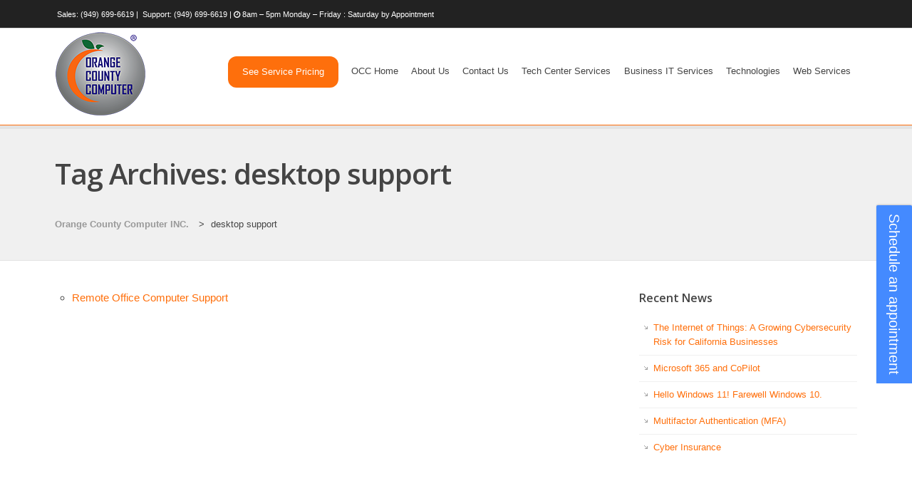

--- FILE ---
content_type: text/html; charset=UTF-8
request_url: https://www.orangecountycomputer.com/tag/desktop-support/
body_size: 84432
content:
<!doctype html>
<html lang="en-US">
<head>
	<meta charset="UTF-8" />
	<meta name="viewport" content="width=device-width, initial-scale=1" />
		<meta name='robots' content='noindex, follow' />
	<style>img:is([sizes="auto" i], [sizes^="auto," i]) { contain-intrinsic-size: 3000px 1500px }</style>
	
	<!-- This site is optimized with the Yoast SEO Premium plugin v25.9 (Yoast SEO v25.9) - https://yoast.com/wordpress/plugins/seo/ -->
	<title>desktop support Archives - Orange County Computer INC.</title>
	<meta property="og:locale" content="en_US" />
	<meta property="og:type" content="article" />
	<meta property="og:title" content="desktop support Archives" />
	<meta property="og:url" content="https://www.orangecountycomputer.com/tag/desktop-support/" />
	<meta property="og:site_name" content="Orange County Computer INC." />
	<script type="application/ld+json" class="yoast-schema-graph">{"@context":"https://schema.org","@graph":[{"@type":"CollectionPage","@id":"https://www.orangecountycomputer.com/tag/desktop-support/","url":"https://www.orangecountycomputer.com/tag/desktop-support/","name":"desktop support Archives - Orange County Computer INC.","isPartOf":{"@id":"https://www.orangecountycomputer.com/#website"},"breadcrumb":{"@id":"https://www.orangecountycomputer.com/tag/desktop-support/#breadcrumb"},"inLanguage":"en-US"},{"@type":"BreadcrumbList","@id":"https://www.orangecountycomputer.com/tag/desktop-support/#breadcrumb","itemListElement":[{"@type":"ListItem","position":1,"name":"Home","item":"https://www.orangecountycomputer.com/"},{"@type":"ListItem","position":2,"name":"desktop support"}]},{"@type":"WebSite","@id":"https://www.orangecountycomputer.com/#website","url":"https://www.orangecountycomputer.com/","name":"Orange County Computer INC.","description":"Southern California&#039;s Premier Tech Repair Center","publisher":{"@id":"https://www.orangecountycomputer.com/#organization"},"potentialAction":[{"@type":"SearchAction","target":{"@type":"EntryPoint","urlTemplate":"https://www.orangecountycomputer.com/?s={search_term_string}"},"query-input":{"@type":"PropertyValueSpecification","valueRequired":true,"valueName":"search_term_string"}}],"inLanguage":"en-US"},{"@type":"Organization","@id":"https://www.orangecountycomputer.com/#organization","name":"Orange County Computer INC.","url":"https://www.orangecountycomputer.com/","logo":{"@type":"ImageObject","inLanguage":"en-US","@id":"https://www.orangecountycomputer.com/#/schema/logo/image/","url":"https://www.orangecountycomputer.com/wp-content/uploads/2015/12/cropped-OCC-Logo-R-128.png","contentUrl":"https://www.orangecountycomputer.com/wp-content/uploads/2015/12/cropped-OCC-Logo-R-128.png","width":512,"height":512,"caption":"Orange County Computer INC."},"image":{"@id":"https://www.orangecountycomputer.com/#/schema/logo/image/"},"sameAs":["https://www.facebook.com/orangecountycomputer/","https://x.com/orangecountypc"]}]}</script>
	<!-- / Yoast SEO Premium plugin. -->


<link rel='dns-prefetch' href='//fonts.googleapis.com' />
<link rel="alternate" type="application/rss+xml" title="Orange County Computer INC. &raquo; Feed" href="https://www.orangecountycomputer.com/feed/" />
<link rel="alternate" type="application/rss+xml" title="Orange County Computer INC. &raquo; Comments Feed" href="https://www.orangecountycomputer.com/comments/feed/" />
<link rel="alternate" type="application/rss+xml" title="Orange County Computer INC. &raquo; desktop support Tag Feed" href="https://www.orangecountycomputer.com/tag/desktop-support/feed/" />
		<!-- This site uses the Google Analytics by MonsterInsights plugin v9.11.1 - Using Analytics tracking - https://www.monsterinsights.com/ -->
							<script src="//www.googletagmanager.com/gtag/js?id=G-9PWPQSZJYW"  data-cfasync="false" data-wpfc-render="false" type="text/javascript" async></script>
			<script data-cfasync="false" data-wpfc-render="false" type="text/javascript">
				var mi_version = '9.11.1';
				var mi_track_user = true;
				var mi_no_track_reason = '';
								var MonsterInsightsDefaultLocations = {"page_location":"https:\/\/www.orangecountycomputer.com\/tag\/desktop-support\/"};
								if ( typeof MonsterInsightsPrivacyGuardFilter === 'function' ) {
					var MonsterInsightsLocations = (typeof MonsterInsightsExcludeQuery === 'object') ? MonsterInsightsPrivacyGuardFilter( MonsterInsightsExcludeQuery ) : MonsterInsightsPrivacyGuardFilter( MonsterInsightsDefaultLocations );
				} else {
					var MonsterInsightsLocations = (typeof MonsterInsightsExcludeQuery === 'object') ? MonsterInsightsExcludeQuery : MonsterInsightsDefaultLocations;
				}

								var disableStrs = [
										'ga-disable-G-9PWPQSZJYW',
									];

				/* Function to detect opted out users */
				function __gtagTrackerIsOptedOut() {
					for (var index = 0; index < disableStrs.length; index++) {
						if (document.cookie.indexOf(disableStrs[index] + '=true') > -1) {
							return true;
						}
					}

					return false;
				}

				/* Disable tracking if the opt-out cookie exists. */
				if (__gtagTrackerIsOptedOut()) {
					for (var index = 0; index < disableStrs.length; index++) {
						window[disableStrs[index]] = true;
					}
				}

				/* Opt-out function */
				function __gtagTrackerOptout() {
					for (var index = 0; index < disableStrs.length; index++) {
						document.cookie = disableStrs[index] + '=true; expires=Thu, 31 Dec 2099 23:59:59 UTC; path=/';
						window[disableStrs[index]] = true;
					}
				}

				if ('undefined' === typeof gaOptout) {
					function gaOptout() {
						__gtagTrackerOptout();
					}
				}
								window.dataLayer = window.dataLayer || [];

				window.MonsterInsightsDualTracker = {
					helpers: {},
					trackers: {},
				};
				if (mi_track_user) {
					function __gtagDataLayer() {
						dataLayer.push(arguments);
					}

					function __gtagTracker(type, name, parameters) {
						if (!parameters) {
							parameters = {};
						}

						if (parameters.send_to) {
							__gtagDataLayer.apply(null, arguments);
							return;
						}

						if (type === 'event') {
														parameters.send_to = monsterinsights_frontend.v4_id;
							var hookName = name;
							if (typeof parameters['event_category'] !== 'undefined') {
								hookName = parameters['event_category'] + ':' + name;
							}

							if (typeof MonsterInsightsDualTracker.trackers[hookName] !== 'undefined') {
								MonsterInsightsDualTracker.trackers[hookName](parameters);
							} else {
								__gtagDataLayer('event', name, parameters);
							}
							
						} else {
							__gtagDataLayer.apply(null, arguments);
						}
					}

					__gtagTracker('js', new Date());
					__gtagTracker('set', {
						'developer_id.dZGIzZG': true,
											});
					if ( MonsterInsightsLocations.page_location ) {
						__gtagTracker('set', MonsterInsightsLocations);
					}
										__gtagTracker('config', 'G-9PWPQSZJYW', {"forceSSL":"true"} );
										window.gtag = __gtagTracker;										(function () {
						/* https://developers.google.com/analytics/devguides/collection/analyticsjs/ */
						/* ga and __gaTracker compatibility shim. */
						var noopfn = function () {
							return null;
						};
						var newtracker = function () {
							return new Tracker();
						};
						var Tracker = function () {
							return null;
						};
						var p = Tracker.prototype;
						p.get = noopfn;
						p.set = noopfn;
						p.send = function () {
							var args = Array.prototype.slice.call(arguments);
							args.unshift('send');
							__gaTracker.apply(null, args);
						};
						var __gaTracker = function () {
							var len = arguments.length;
							if (len === 0) {
								return;
							}
							var f = arguments[len - 1];
							if (typeof f !== 'object' || f === null || typeof f.hitCallback !== 'function') {
								if ('send' === arguments[0]) {
									var hitConverted, hitObject = false, action;
									if ('event' === arguments[1]) {
										if ('undefined' !== typeof arguments[3]) {
											hitObject = {
												'eventAction': arguments[3],
												'eventCategory': arguments[2],
												'eventLabel': arguments[4],
												'value': arguments[5] ? arguments[5] : 1,
											}
										}
									}
									if ('pageview' === arguments[1]) {
										if ('undefined' !== typeof arguments[2]) {
											hitObject = {
												'eventAction': 'page_view',
												'page_path': arguments[2],
											}
										}
									}
									if (typeof arguments[2] === 'object') {
										hitObject = arguments[2];
									}
									if (typeof arguments[5] === 'object') {
										Object.assign(hitObject, arguments[5]);
									}
									if ('undefined' !== typeof arguments[1].hitType) {
										hitObject = arguments[1];
										if ('pageview' === hitObject.hitType) {
											hitObject.eventAction = 'page_view';
										}
									}
									if (hitObject) {
										action = 'timing' === arguments[1].hitType ? 'timing_complete' : hitObject.eventAction;
										hitConverted = mapArgs(hitObject);
										__gtagTracker('event', action, hitConverted);
									}
								}
								return;
							}

							function mapArgs(args) {
								var arg, hit = {};
								var gaMap = {
									'eventCategory': 'event_category',
									'eventAction': 'event_action',
									'eventLabel': 'event_label',
									'eventValue': 'event_value',
									'nonInteraction': 'non_interaction',
									'timingCategory': 'event_category',
									'timingVar': 'name',
									'timingValue': 'value',
									'timingLabel': 'event_label',
									'page': 'page_path',
									'location': 'page_location',
									'title': 'page_title',
									'referrer' : 'page_referrer',
								};
								for (arg in args) {
																		if (!(!args.hasOwnProperty(arg) || !gaMap.hasOwnProperty(arg))) {
										hit[gaMap[arg]] = args[arg];
									} else {
										hit[arg] = args[arg];
									}
								}
								return hit;
							}

							try {
								f.hitCallback();
							} catch (ex) {
							}
						};
						__gaTracker.create = newtracker;
						__gaTracker.getByName = newtracker;
						__gaTracker.getAll = function () {
							return [];
						};
						__gaTracker.remove = noopfn;
						__gaTracker.loaded = true;
						window['__gaTracker'] = __gaTracker;
					})();
									} else {
										console.log("");
					(function () {
						function __gtagTracker() {
							return null;
						}

						window['__gtagTracker'] = __gtagTracker;
						window['gtag'] = __gtagTracker;
					})();
									}
			</script>
							<!-- / Google Analytics by MonsterInsights -->
		<script type="text/javascript">
/* <![CDATA[ */
window._wpemojiSettings = {"baseUrl":"https:\/\/s.w.org\/images\/core\/emoji\/16.0.1\/72x72\/","ext":".png","svgUrl":"https:\/\/s.w.org\/images\/core\/emoji\/16.0.1\/svg\/","svgExt":".svg","source":{"concatemoji":"https:\/\/www.orangecountycomputer.com\/wp-includes\/js\/wp-emoji-release.min.js?ver=6.8.3"}};
/*! This file is auto-generated */
!function(s,n){var o,i,e;function c(e){try{var t={supportTests:e,timestamp:(new Date).valueOf()};sessionStorage.setItem(o,JSON.stringify(t))}catch(e){}}function p(e,t,n){e.clearRect(0,0,e.canvas.width,e.canvas.height),e.fillText(t,0,0);var t=new Uint32Array(e.getImageData(0,0,e.canvas.width,e.canvas.height).data),a=(e.clearRect(0,0,e.canvas.width,e.canvas.height),e.fillText(n,0,0),new Uint32Array(e.getImageData(0,0,e.canvas.width,e.canvas.height).data));return t.every(function(e,t){return e===a[t]})}function u(e,t){e.clearRect(0,0,e.canvas.width,e.canvas.height),e.fillText(t,0,0);for(var n=e.getImageData(16,16,1,1),a=0;a<n.data.length;a++)if(0!==n.data[a])return!1;return!0}function f(e,t,n,a){switch(t){case"flag":return n(e,"\ud83c\udff3\ufe0f\u200d\u26a7\ufe0f","\ud83c\udff3\ufe0f\u200b\u26a7\ufe0f")?!1:!n(e,"\ud83c\udde8\ud83c\uddf6","\ud83c\udde8\u200b\ud83c\uddf6")&&!n(e,"\ud83c\udff4\udb40\udc67\udb40\udc62\udb40\udc65\udb40\udc6e\udb40\udc67\udb40\udc7f","\ud83c\udff4\u200b\udb40\udc67\u200b\udb40\udc62\u200b\udb40\udc65\u200b\udb40\udc6e\u200b\udb40\udc67\u200b\udb40\udc7f");case"emoji":return!a(e,"\ud83e\udedf")}return!1}function g(e,t,n,a){var r="undefined"!=typeof WorkerGlobalScope&&self instanceof WorkerGlobalScope?new OffscreenCanvas(300,150):s.createElement("canvas"),o=r.getContext("2d",{willReadFrequently:!0}),i=(o.textBaseline="top",o.font="600 32px Arial",{});return e.forEach(function(e){i[e]=t(o,e,n,a)}),i}function t(e){var t=s.createElement("script");t.src=e,t.defer=!0,s.head.appendChild(t)}"undefined"!=typeof Promise&&(o="wpEmojiSettingsSupports",i=["flag","emoji"],n.supports={everything:!0,everythingExceptFlag:!0},e=new Promise(function(e){s.addEventListener("DOMContentLoaded",e,{once:!0})}),new Promise(function(t){var n=function(){try{var e=JSON.parse(sessionStorage.getItem(o));if("object"==typeof e&&"number"==typeof e.timestamp&&(new Date).valueOf()<e.timestamp+604800&&"object"==typeof e.supportTests)return e.supportTests}catch(e){}return null}();if(!n){if("undefined"!=typeof Worker&&"undefined"!=typeof OffscreenCanvas&&"undefined"!=typeof URL&&URL.createObjectURL&&"undefined"!=typeof Blob)try{var e="postMessage("+g.toString()+"("+[JSON.stringify(i),f.toString(),p.toString(),u.toString()].join(",")+"));",a=new Blob([e],{type:"text/javascript"}),r=new Worker(URL.createObjectURL(a),{name:"wpTestEmojiSupports"});return void(r.onmessage=function(e){c(n=e.data),r.terminate(),t(n)})}catch(e){}c(n=g(i,f,p,u))}t(n)}).then(function(e){for(var t in e)n.supports[t]=e[t],n.supports.everything=n.supports.everything&&n.supports[t],"flag"!==t&&(n.supports.everythingExceptFlag=n.supports.everythingExceptFlag&&n.supports[t]);n.supports.everythingExceptFlag=n.supports.everythingExceptFlag&&!n.supports.flag,n.DOMReady=!1,n.readyCallback=function(){n.DOMReady=!0}}).then(function(){return e}).then(function(){var e;n.supports.everything||(n.readyCallback(),(e=n.source||{}).concatemoji?t(e.concatemoji):e.wpemoji&&e.twemoji&&(t(e.twemoji),t(e.wpemoji)))}))}((window,document),window._wpemojiSettings);
/* ]]> */
</script>
<link rel='stylesheet' id='genesis-blocks-style-css-css' href='https://www.orangecountycomputer.com/wp-content/plugins/genesis-blocks/dist/style-blocks.build.css?ver=1764998945' type='text/css' media='all' />
<style id='wp-emoji-styles-inline-css' type='text/css'>

	img.wp-smiley, img.emoji {
		display: inline !important;
		border: none !important;
		box-shadow: none !important;
		height: 1em !important;
		width: 1em !important;
		margin: 0 0.07em !important;
		vertical-align: -0.1em !important;
		background: none !important;
		padding: 0 !important;
	}
</style>
<link rel='stylesheet' id='wp-block-library-css' href='https://www.orangecountycomputer.com/wp-includes/css/dist/block-library/style.min.css?ver=6.8.3' type='text/css' media='all' />
<style id='classic-theme-styles-inline-css' type='text/css'>
/*! This file is auto-generated */
.wp-block-button__link{color:#fff;background-color:#32373c;border-radius:9999px;box-shadow:none;text-decoration:none;padding:calc(.667em + 2px) calc(1.333em + 2px);font-size:1.125em}.wp-block-file__button{background:#32373c;color:#fff;text-decoration:none}
</style>
<link rel='stylesheet' id='ugb-style-css-v2-css' href='https://www.orangecountycomputer.com/wp-content/plugins/stackable-ultimate-gutenberg-blocks/dist/deprecated/frontend_blocks_deprecated_v2.css?ver=3.19.6' type='text/css' media='all' />
<style id='ugb-style-css-v2-inline-css' type='text/css'>
:root {
			--content-width: 900px;
		}
</style>
<style id='global-styles-inline-css' type='text/css'>
:root{--wp--preset--aspect-ratio--square: 1;--wp--preset--aspect-ratio--4-3: 4/3;--wp--preset--aspect-ratio--3-4: 3/4;--wp--preset--aspect-ratio--3-2: 3/2;--wp--preset--aspect-ratio--2-3: 2/3;--wp--preset--aspect-ratio--16-9: 16/9;--wp--preset--aspect-ratio--9-16: 9/16;--wp--preset--color--black: #000000;--wp--preset--color--cyan-bluish-gray: #abb8c3;--wp--preset--color--white: #ffffff;--wp--preset--color--pale-pink: #f78da7;--wp--preset--color--vivid-red: #cf2e2e;--wp--preset--color--luminous-vivid-orange: #ff6900;--wp--preset--color--luminous-vivid-amber: #fcb900;--wp--preset--color--light-green-cyan: #7bdcb5;--wp--preset--color--vivid-green-cyan: #00d084;--wp--preset--color--pale-cyan-blue: #8ed1fc;--wp--preset--color--vivid-cyan-blue: #0693e3;--wp--preset--color--vivid-purple: #9b51e0;--wp--preset--gradient--vivid-cyan-blue-to-vivid-purple: linear-gradient(135deg,rgba(6,147,227,1) 0%,rgb(155,81,224) 100%);--wp--preset--gradient--light-green-cyan-to-vivid-green-cyan: linear-gradient(135deg,rgb(122,220,180) 0%,rgb(0,208,130) 100%);--wp--preset--gradient--luminous-vivid-amber-to-luminous-vivid-orange: linear-gradient(135deg,rgba(252,185,0,1) 0%,rgba(255,105,0,1) 100%);--wp--preset--gradient--luminous-vivid-orange-to-vivid-red: linear-gradient(135deg,rgba(255,105,0,1) 0%,rgb(207,46,46) 100%);--wp--preset--gradient--very-light-gray-to-cyan-bluish-gray: linear-gradient(135deg,rgb(238,238,238) 0%,rgb(169,184,195) 100%);--wp--preset--gradient--cool-to-warm-spectrum: linear-gradient(135deg,rgb(74,234,220) 0%,rgb(151,120,209) 20%,rgb(207,42,186) 40%,rgb(238,44,130) 60%,rgb(251,105,98) 80%,rgb(254,248,76) 100%);--wp--preset--gradient--blush-light-purple: linear-gradient(135deg,rgb(255,206,236) 0%,rgb(152,150,240) 100%);--wp--preset--gradient--blush-bordeaux: linear-gradient(135deg,rgb(254,205,165) 0%,rgb(254,45,45) 50%,rgb(107,0,62) 100%);--wp--preset--gradient--luminous-dusk: linear-gradient(135deg,rgb(255,203,112) 0%,rgb(199,81,192) 50%,rgb(65,88,208) 100%);--wp--preset--gradient--pale-ocean: linear-gradient(135deg,rgb(255,245,203) 0%,rgb(182,227,212) 50%,rgb(51,167,181) 100%);--wp--preset--gradient--electric-grass: linear-gradient(135deg,rgb(202,248,128) 0%,rgb(113,206,126) 100%);--wp--preset--gradient--midnight: linear-gradient(135deg,rgb(2,3,129) 0%,rgb(40,116,252) 100%);--wp--preset--font-size--small: 13px;--wp--preset--font-size--medium: 20px;--wp--preset--font-size--large: 36px;--wp--preset--font-size--x-large: 42px;--wp--preset--spacing--20: 0.44rem;--wp--preset--spacing--30: 0.67rem;--wp--preset--spacing--40: 1rem;--wp--preset--spacing--50: 1.5rem;--wp--preset--spacing--60: 2.25rem;--wp--preset--spacing--70: 3.38rem;--wp--preset--spacing--80: 5.06rem;--wp--preset--shadow--natural: 6px 6px 9px rgba(0, 0, 0, 0.2);--wp--preset--shadow--deep: 12px 12px 50px rgba(0, 0, 0, 0.4);--wp--preset--shadow--sharp: 6px 6px 0px rgba(0, 0, 0, 0.2);--wp--preset--shadow--outlined: 6px 6px 0px -3px rgba(255, 255, 255, 1), 6px 6px rgba(0, 0, 0, 1);--wp--preset--shadow--crisp: 6px 6px 0px rgba(0, 0, 0, 1);}:where(.is-layout-flex){gap: 0.5em;}:where(.is-layout-grid){gap: 0.5em;}body .is-layout-flex{display: flex;}.is-layout-flex{flex-wrap: wrap;align-items: center;}.is-layout-flex > :is(*, div){margin: 0;}body .is-layout-grid{display: grid;}.is-layout-grid > :is(*, div){margin: 0;}:where(.wp-block-columns.is-layout-flex){gap: 2em;}:where(.wp-block-columns.is-layout-grid){gap: 2em;}:where(.wp-block-post-template.is-layout-flex){gap: 1.25em;}:where(.wp-block-post-template.is-layout-grid){gap: 1.25em;}.has-black-color{color: var(--wp--preset--color--black) !important;}.has-cyan-bluish-gray-color{color: var(--wp--preset--color--cyan-bluish-gray) !important;}.has-white-color{color: var(--wp--preset--color--white) !important;}.has-pale-pink-color{color: var(--wp--preset--color--pale-pink) !important;}.has-vivid-red-color{color: var(--wp--preset--color--vivid-red) !important;}.has-luminous-vivid-orange-color{color: var(--wp--preset--color--luminous-vivid-orange) !important;}.has-luminous-vivid-amber-color{color: var(--wp--preset--color--luminous-vivid-amber) !important;}.has-light-green-cyan-color{color: var(--wp--preset--color--light-green-cyan) !important;}.has-vivid-green-cyan-color{color: var(--wp--preset--color--vivid-green-cyan) !important;}.has-pale-cyan-blue-color{color: var(--wp--preset--color--pale-cyan-blue) !important;}.has-vivid-cyan-blue-color{color: var(--wp--preset--color--vivid-cyan-blue) !important;}.has-vivid-purple-color{color: var(--wp--preset--color--vivid-purple) !important;}.has-black-background-color{background-color: var(--wp--preset--color--black) !important;}.has-cyan-bluish-gray-background-color{background-color: var(--wp--preset--color--cyan-bluish-gray) !important;}.has-white-background-color{background-color: var(--wp--preset--color--white) !important;}.has-pale-pink-background-color{background-color: var(--wp--preset--color--pale-pink) !important;}.has-vivid-red-background-color{background-color: var(--wp--preset--color--vivid-red) !important;}.has-luminous-vivid-orange-background-color{background-color: var(--wp--preset--color--luminous-vivid-orange) !important;}.has-luminous-vivid-amber-background-color{background-color: var(--wp--preset--color--luminous-vivid-amber) !important;}.has-light-green-cyan-background-color{background-color: var(--wp--preset--color--light-green-cyan) !important;}.has-vivid-green-cyan-background-color{background-color: var(--wp--preset--color--vivid-green-cyan) !important;}.has-pale-cyan-blue-background-color{background-color: var(--wp--preset--color--pale-cyan-blue) !important;}.has-vivid-cyan-blue-background-color{background-color: var(--wp--preset--color--vivid-cyan-blue) !important;}.has-vivid-purple-background-color{background-color: var(--wp--preset--color--vivid-purple) !important;}.has-black-border-color{border-color: var(--wp--preset--color--black) !important;}.has-cyan-bluish-gray-border-color{border-color: var(--wp--preset--color--cyan-bluish-gray) !important;}.has-white-border-color{border-color: var(--wp--preset--color--white) !important;}.has-pale-pink-border-color{border-color: var(--wp--preset--color--pale-pink) !important;}.has-vivid-red-border-color{border-color: var(--wp--preset--color--vivid-red) !important;}.has-luminous-vivid-orange-border-color{border-color: var(--wp--preset--color--luminous-vivid-orange) !important;}.has-luminous-vivid-amber-border-color{border-color: var(--wp--preset--color--luminous-vivid-amber) !important;}.has-light-green-cyan-border-color{border-color: var(--wp--preset--color--light-green-cyan) !important;}.has-vivid-green-cyan-border-color{border-color: var(--wp--preset--color--vivid-green-cyan) !important;}.has-pale-cyan-blue-border-color{border-color: var(--wp--preset--color--pale-cyan-blue) !important;}.has-vivid-cyan-blue-border-color{border-color: var(--wp--preset--color--vivid-cyan-blue) !important;}.has-vivid-purple-border-color{border-color: var(--wp--preset--color--vivid-purple) !important;}.has-vivid-cyan-blue-to-vivid-purple-gradient-background{background: var(--wp--preset--gradient--vivid-cyan-blue-to-vivid-purple) !important;}.has-light-green-cyan-to-vivid-green-cyan-gradient-background{background: var(--wp--preset--gradient--light-green-cyan-to-vivid-green-cyan) !important;}.has-luminous-vivid-amber-to-luminous-vivid-orange-gradient-background{background: var(--wp--preset--gradient--luminous-vivid-amber-to-luminous-vivid-orange) !important;}.has-luminous-vivid-orange-to-vivid-red-gradient-background{background: var(--wp--preset--gradient--luminous-vivid-orange-to-vivid-red) !important;}.has-very-light-gray-to-cyan-bluish-gray-gradient-background{background: var(--wp--preset--gradient--very-light-gray-to-cyan-bluish-gray) !important;}.has-cool-to-warm-spectrum-gradient-background{background: var(--wp--preset--gradient--cool-to-warm-spectrum) !important;}.has-blush-light-purple-gradient-background{background: var(--wp--preset--gradient--blush-light-purple) !important;}.has-blush-bordeaux-gradient-background{background: var(--wp--preset--gradient--blush-bordeaux) !important;}.has-luminous-dusk-gradient-background{background: var(--wp--preset--gradient--luminous-dusk) !important;}.has-pale-ocean-gradient-background{background: var(--wp--preset--gradient--pale-ocean) !important;}.has-electric-grass-gradient-background{background: var(--wp--preset--gradient--electric-grass) !important;}.has-midnight-gradient-background{background: var(--wp--preset--gradient--midnight) !important;}.has-small-font-size{font-size: var(--wp--preset--font-size--small) !important;}.has-medium-font-size{font-size: var(--wp--preset--font-size--medium) !important;}.has-large-font-size{font-size: var(--wp--preset--font-size--large) !important;}.has-x-large-font-size{font-size: var(--wp--preset--font-size--x-large) !important;}
:where(.wp-block-post-template.is-layout-flex){gap: 1.25em;}:where(.wp-block-post-template.is-layout-grid){gap: 1.25em;}
:where(.wp-block-columns.is-layout-flex){gap: 2em;}:where(.wp-block-columns.is-layout-grid){gap: 2em;}
:root :where(.wp-block-pullquote){font-size: 1.5em;line-height: 1.6;}
</style>
<link rel='stylesheet' id='contact-form-7-css' href='https://www.orangecountycomputer.com/wp-content/plugins/contact-form-7/includes/css/styles.css?ver=6.1.4' type='text/css' media='all' />
<link rel='stylesheet' id='css3_grid_font_yanone-css' href='//fonts.googleapis.com/css?family=Yanone+Kaffeesatz&#038;ver=6.8.3' type='text/css' media='all' />
<link rel='stylesheet' id='css3_grid_table1_style-css' href='https://www.orangecountycomputer.com/wp-content/plugins/css3_web_pricing_tables_grids/table1/css3_grid_style.css?ver=6.8.3' type='text/css' media='all' />
<link rel='stylesheet' id='css3_grid_table2_style-css' href='https://www.orangecountycomputer.com/wp-content/plugins/css3_web_pricing_tables_grids/table2/css3_grid_style.css?ver=6.8.3' type='text/css' media='all' />
<link rel='stylesheet' id='css3_grid_responsive-css' href='https://www.orangecountycomputer.com/wp-content/plugins/css3_web_pricing_tables_grids/responsive.css?ver=6.8.3' type='text/css' media='all' />
<link rel='stylesheet' id='widgets-on-pages-css' href='https://www.orangecountycomputer.com/wp-content/plugins/widgets-on-pages/public/css/widgets-on-pages-public.css?ver=1.4.0' type='text/css' media='all' />
<link rel='stylesheet' id='hostmev2_parent_style-css' href='https://www.orangecountycomputer.com/wp-content/themes/hostmev2/style.css?ver=6.8.3' type='text/css' media='all' />
<link rel='stylesheet' id='hostmev2_child_style-css' href='https://www.orangecountycomputer.com/wp-content/themes/hostmev2-child/style.css?ver=6.8.3' type='text/css' media='all' />
<link rel='stylesheet' id='hostmev2-style-css' href='https://www.orangecountycomputer.com/wp-content/themes/hostmev2-child/style.css?ver=6.8.3' type='text/css' media='all' />
<link rel='stylesheet' id='iva-animate-css' href='https://www.orangecountycomputer.com/wp-content/themes/hostmev2/css/animate.css?ver=6.8.3' type='text/css' media='all' />
<link rel='stylesheet' id='iva-prettyphoto-css' href='https://www.orangecountycomputer.com/wp-content/themes/hostmev2/css/prettyPhoto.css?ver=6.8.3' type='text/css' media='all' />
<link rel='stylesheet' id='iva-shortcodes-css' href='https://www.orangecountycomputer.com/wp-content/themes/hostmev2/css/shortcodes.css?ver=2.0' type='text/css' media='all' />
<link rel='stylesheet' id='iva-fontawesome-css' href='https://www.orangecountycomputer.com/wp-content/themes/hostmev2/css/fontawesome/css/font-awesome.css?ver=4.0' type='text/css' media='all' />
<link rel='stylesheet' id='iva-jplayer.blue.monday-css' href='https://www.orangecountycomputer.com/wp-content/themes/hostmev2/css/blue.monday/jplayer.blue.monday.css?ver=6.8.3' type='text/css' media='all' />
<link rel='stylesheet' id='iva-datepicker-css' href='https://www.orangecountycomputer.com/wp-content/themes/hostmev2/framework/admin/css/datepicker.css?ver=6.8.3' type='text/css' media='all' />
<link rel='stylesheet' id='iva-responsive-css' href='https://www.orangecountycomputer.com/wp-content/themes/hostmev2/css/responsive.css?ver=all' type='text/css' media='all' />
<link rel='stylesheet' id='atp-style-css' href='https://www.orangecountycomputer.com/wp-content/themes/hostmev2/colors/light.css?ver=6.8.3' type='text/css' media='all' />
<link rel='stylesheet' id='iva-owl-style-css' href='https://www.orangecountycomputer.com/wp-content/themes/hostmev2/css/owl.carousel.css?ver=1' type='text/css' media='all' />
<link rel='stylesheet' id='iva-owl-theme-css' href='https://www.orangecountycomputer.com/wp-content/themes/hostmev2/css/owl.theme.css?ver=1' type='text/css' media='all' />
<link rel="preload" class="mv-grow-style" href="https://www.orangecountycomputer.com/wp-content/plugins/social-pug/assets/dist/style-frontend-pro.css?ver=1.36.3" as="style"><noscript><link rel='stylesheet' id='dpsp-frontend-style-pro-css' href='https://www.orangecountycomputer.com/wp-content/plugins/social-pug/assets/dist/style-frontend-pro.css?ver=1.36.3' type='text/css' media='all' />
</noscript><style id='dpsp-frontend-style-pro-inline-css' type='text/css'>

				@media screen and ( max-width : 720px ) {
					.dpsp-content-wrapper.dpsp-hide-on-mobile,
					.dpsp-share-text.dpsp-hide-on-mobile {
						display: none;
					}
					.dpsp-has-spacing .dpsp-networks-btns-wrapper li {
						margin:0 2% 10px 0;
					}
					.dpsp-network-btn.dpsp-has-label:not(.dpsp-has-count) {
						max-height: 40px;
						padding: 0;
						justify-content: center;
					}
					.dpsp-content-wrapper.dpsp-size-small .dpsp-network-btn.dpsp-has-label:not(.dpsp-has-count){
						max-height: 32px;
					}
					.dpsp-content-wrapper.dpsp-size-large .dpsp-network-btn.dpsp-has-label:not(.dpsp-has-count){
						max-height: 46px;
					}
				}
			
</style>
<script type="text/javascript" src="https://www.orangecountycomputer.com/wp-content/plugins/google-analytics-for-wordpress/assets/js/frontend-gtag.min.js?ver=9.11.1" id="monsterinsights-frontend-script-js" async="async" data-wp-strategy="async"></script>
<script data-cfasync="false" data-wpfc-render="false" type="text/javascript" id='monsterinsights-frontend-script-js-extra'>/* <![CDATA[ */
var monsterinsights_frontend = {"js_events_tracking":"true","download_extensions":"pdf,doc,ppt,xls,zip,docx,pptx,xlsx","inbound_paths":"[]","home_url":"https:\/\/www.orangecountycomputer.com","hash_tracking":"false","v4_id":"G-9PWPQSZJYW"};/* ]]> */
</script>
<script type="text/javascript" src="https://www.orangecountycomputer.com/wp-includes/js/tinymce/tinymce.min.js?ver=49110-20250317" id="wp-tinymce-root-js"></script>
<script type="text/javascript" src="https://www.orangecountycomputer.com/wp-includes/js/tinymce/plugins/compat3x/plugin.min.js?ver=49110-20250317" id="wp-tinymce-js"></script>
<script type="text/javascript" id="jquery-core-js-extra">
/* <![CDATA[ */
var atp_panel = {"SiteUrl":"https:\/\/www.orangecountycomputer.com\/wp-content\/themes\/hostmev2-child"};
/* ]]> */
</script>
<script type="text/javascript" src="https://www.orangecountycomputer.com/wp-includes/js/jquery/jquery.min.js?ver=3.7.1" id="jquery-core-js"></script>
<script type="text/javascript" src="https://www.orangecountycomputer.com/wp-includes/js/jquery/jquery-migrate.min.js?ver=3.4.1" id="jquery-migrate-js"></script>
<script type="text/javascript" id="ugb-block-frontend-js-v2-js-extra">
/* <![CDATA[ */
var stackable = {"restUrl":"https:\/\/www.orangecountycomputer.com\/wp-json\/"};
/* ]]> */
</script>
<script type="text/javascript" src="https://www.orangecountycomputer.com/wp-content/plugins/stackable-ultimate-gutenberg-blocks/dist/deprecated/frontend_blocks_deprecated_v2.js?ver=3.19.6" id="ugb-block-frontend-js-v2-js"></script>
<link rel="https://api.w.org/" href="https://www.orangecountycomputer.com/wp-json/" /><link rel="alternate" title="JSON" type="application/json" href="https://www.orangecountycomputer.com/wp-json/wp/v2/tags/1788" /><link rel="EditURI" type="application/rsd+xml" title="RSD" href="https://www.orangecountycomputer.com/xmlrpc.php?rsd" />
<meta name="generator" content="WordPress 6.8.3" />
<script type="text/javascript" src="https://www.orangecountycomputer.com/wp-includes/js/tw-sack.min.js?ver=1.6.1" id="sack-js"></script>
	<script type="text/javascript">
		//<![CDATA[
				function alo_em_pubblic_form ()
		{

			var alo_cf_array = new Array();
									document.alo_easymail_widget_form.submit.value="sending...";
			document.alo_easymail_widget_form.submit.disabled = true;
			document.getElementById('alo_em_widget_loading').style.display = "inline";
			document.getElementById('alo_easymail_widget_feedback').innerHTML = "";

			var alo_em_sack = new sack("https://www.orangecountycomputer.com/wp-admin/admin-ajax.php" );

			alo_em_sack.execute = 1;
			alo_em_sack.method = 'POST';
			alo_em_sack.setVar( "action", "alo_em_pubblic_form_check" );
						alo_em_sack.setVar( "alo_em_opt_name", document.alo_easymail_widget_form.alo_em_opt_name.value );
						alo_em_sack.setVar( "alo_em_opt_email", document.alo_easymail_widget_form.alo_em_opt_email.value );

			alo_em_sack.setVar( "alo_em_privacy_agree", ( document.getElementById('alo_em_privacy_agree').checked ? 1 : 0 ) );

						alo_em_sack.setVar( "alo_easymail_txt_generic_error", 'Error during operation.' );
			alo_em_sack.setVar( "alo_em_error_email_incorrect", "The e-mail address is not correct");
			alo_em_sack.setVar( "alo_em_error_name_empty", "The name field is empty");
			alo_em_sack.setVar( "alo_em_error_privacy_empty", "The Privacy Policy field is empty");
						alo_em_sack.setVar( "alo_em_error_email_added", "Warning: this email address has already been subscribed, but not activated. We are now sending another activation email");
			alo_em_sack.setVar( "alo_em_error_email_activated", "Warning: this email address has already been subscribed");
			alo_em_sack.setVar( "alo_em_error_on_sending", "Error during sending: please try again");
			alo_em_sack.setVar( "alo_em_txt_ok", "Subscription successful. You will receive an e-mail with a link. You have to click on the link to activate your subscription.");
			alo_em_sack.setVar( "alo_em_txt_subscribe", "Subscribe");
			alo_em_sack.setVar( "alo_em_lang_code", "");

			var cbs = document.getElementById('alo_easymail_widget_form').getElementsByTagName('input');
			var length = cbs.length;
			var lists = "";
			for (var i=0; i < length; i++) {
				if (cbs[i].name == 'alo_em_form_lists' +'[]' && cbs[i].type == 'checkbox') {
					if ( cbs[i].checked ) lists += cbs[i].value + ",";
				}
			}
			alo_em_sack.setVar( "alo_em_form_lists", lists );
			alo_em_sack.setVar( "alo_em_nonce", '562a95d028' );
			alo_em_sack.runAJAX();

			return true;

		}
				//]]>
	</script>
	<meta name="cdp-version" content="1.5.0" />
<!-- Google Fonts -->
<link href="https://fonts.googleapis.com/css?family=Open+Sans:300,300italic,400,400italic,600,600italic,700,700italic%7C" rel="stylesheet" type="text/css" />

<meta name="hubbub-info" description="Hubbub 1.36.3"><meta name="generator" content="Powered by Slider Revolution 6.6.16 - responsive, Mobile-Friendly Slider Plugin for WordPress with comfortable drag and drop interface." />
<style id="uagb-style-conditional-extension">@media (min-width: 1025px){body .uag-hide-desktop.uagb-google-map__wrap,body .uag-hide-desktop{display:none !important}}@media (min-width: 768px) and (max-width: 1024px){body .uag-hide-tab.uagb-google-map__wrap,body .uag-hide-tab{display:none !important}}@media (max-width: 767px){body .uag-hide-mob.uagb-google-map__wrap,body .uag-hide-mob{display:none !important}}</style><link rel="icon" href="https://www.orangecountycomputer.com/wp-content/uploads/2015/12/cropped-OCC-Logo-R-128-32x32.png" sizes="32x32" />
<link rel="icon" href="https://www.orangecountycomputer.com/wp-content/uploads/2015/12/cropped-OCC-Logo-R-128-192x192.png" sizes="192x192" />
<link rel="apple-touch-icon" href="https://www.orangecountycomputer.com/wp-content/uploads/2015/12/cropped-OCC-Logo-R-128-180x180.png" />
<meta name="msapplication-TileImage" content="https://www.orangecountycomputer.com/wp-content/uploads/2015/12/cropped-OCC-Logo-R-128-270x270.png" />
<script>function setREVStartSize(e){
			//window.requestAnimationFrame(function() {
				window.RSIW = window.RSIW===undefined ? window.innerWidth : window.RSIW;
				window.RSIH = window.RSIH===undefined ? window.innerHeight : window.RSIH;
				try {
					var pw = document.getElementById(e.c).parentNode.offsetWidth,
						newh;
					pw = pw===0 || isNaN(pw) || (e.l=="fullwidth" || e.layout=="fullwidth") ? window.RSIW : pw;
					e.tabw = e.tabw===undefined ? 0 : parseInt(e.tabw);
					e.thumbw = e.thumbw===undefined ? 0 : parseInt(e.thumbw);
					e.tabh = e.tabh===undefined ? 0 : parseInt(e.tabh);
					e.thumbh = e.thumbh===undefined ? 0 : parseInt(e.thumbh);
					e.tabhide = e.tabhide===undefined ? 0 : parseInt(e.tabhide);
					e.thumbhide = e.thumbhide===undefined ? 0 : parseInt(e.thumbhide);
					e.mh = e.mh===undefined || e.mh=="" || e.mh==="auto" ? 0 : parseInt(e.mh,0);
					if(e.layout==="fullscreen" || e.l==="fullscreen")
						newh = Math.max(e.mh,window.RSIH);
					else{
						e.gw = Array.isArray(e.gw) ? e.gw : [e.gw];
						for (var i in e.rl) if (e.gw[i]===undefined || e.gw[i]===0) e.gw[i] = e.gw[i-1];
						e.gh = e.el===undefined || e.el==="" || (Array.isArray(e.el) && e.el.length==0)? e.gh : e.el;
						e.gh = Array.isArray(e.gh) ? e.gh : [e.gh];
						for (var i in e.rl) if (e.gh[i]===undefined || e.gh[i]===0) e.gh[i] = e.gh[i-1];
											
						var nl = new Array(e.rl.length),
							ix = 0,
							sl;
						e.tabw = e.tabhide>=pw ? 0 : e.tabw;
						e.thumbw = e.thumbhide>=pw ? 0 : e.thumbw;
						e.tabh = e.tabhide>=pw ? 0 : e.tabh;
						e.thumbh = e.thumbhide>=pw ? 0 : e.thumbh;
						for (var i in e.rl) nl[i] = e.rl[i]<window.RSIW ? 0 : e.rl[i];
						sl = nl[0];
						for (var i in nl) if (sl>nl[i] && nl[i]>0) { sl = nl[i]; ix=i;}
						var m = pw>(e.gw[ix]+e.tabw+e.thumbw) ? 1 : (pw-(e.tabw+e.thumbw)) / (e.gw[ix]);
						newh =  (e.gh[ix] * m) + (e.tabh + e.thumbh);
					}
					var el = document.getElementById(e.c);
					if (el!==null && el) el.style.height = newh+"px";
					el = document.getElementById(e.c+"_wrapper");
					if (el!==null && el) {
						el.style.height = newh+"px";
						el.style.display = "block";
					}
				} catch(e){
					console.log("Failure at Presize of Slider:" + e)
				}
			//});
		  };</script>
<style>
.progress_bar, .homepage_teaser,.frontpage_teaser, table.fancy_table th,
.flexslider:hover .flex-prev, .flexslider:hover .flex-next,
.theme-default:hover .nivo-prevNav, .theme-default:hover .nivo-nextNav,
.status-format, .ac_title.active .arrow, .comment-edit-link, .post-edit-link,
.flex-title h3, .ei-slider-thumbs li a:hover, .ei-slider-thumbs li.ei-slider-element,
.topbar, a.button, 
::selection,
::-moz-selection,
::-webkit-selection,.sysform .submit .btn {
	background-color:#ff6f0b}


a,
a:focus { color:#ff6f0b }

#footer, #featured_slider, .sf-menu ul.sub-menu,
.tabs li.current, .header,
.fancyheading span, blockquote.alignright, blockquote.alignleft,
.fancytitle span {
	border-color:#ff6f0b}


body {  }
body { font-size:; color:; line-height:; font-style:; font-weight:;}

.pagemid,
.pagemid_section {  }

h1, h2, h3, h4, h5, h6 { font-family:Open Sans; }
body { font-family: ; }
h4.widget-title { font-family:Open Sans; }
#footer h4.widget-title { font-family:Open Sans; }

.topbar { background-color:#222222;color:#ffffff;}
.topbar a { color:#999999;}
.topbar a:hover { color:#ffffff;}
.header {  }

#featured_slider {  }
.homepage_teaser,
.frontpage_teaser
 { background-color:#1e73be; 
	color:#ffffff;}

.header-area {	 }

#subheader {
				}
#subheader .page-title,
#subheader .subdesc {  }
.primarymenu {  }

h1#site-title a{ font-size:; color:; line-height:; font-style:; font-weight:; }
h2#site-description { font-size:; color:; line-height:; font-style:; font-weight:; }
.logo {   }
#sticky { background:#ff6f0b;color:#ffffff; }

#atp_menu a { font-size:; color:; line-height:; font-style:; font-weight:;font-family: ; }
#atp_menu li:hover, 
#atp_menu li.sfHover {
  
}

#atp_menu .sfHover > a,
#atp_menu a:focus, 
#atp_menu a:hover, 
#atp_menu a:active {
	}

#atp_menu ul {  }
#atp_menu ul a {  }

#atp_menu li li:hover, #atp_menu li li.sfHover,
#atp_menu li li a:focus, #atp_menu li li a:hover, #atp_menu li li a:active {
			}

#atp_menu ul li {  }

#atp_menu li.current-cat > a, 
#atp_menu li.current_page_item > a,
#atp_menu li.current-page-ancestor > a {  }

h1 { font-size:; color:; line-height:; font-style:; font-weight:; }
h2 { font-size:; color:; line-height:; font-style:; font-weight:; }
h3 { font-size:; color:; line-height:; font-style:; font-weight:; }
h4 { font-size:; color:; line-height:; font-style:; font-weight:; }
h5 { font-size:; color:; line-height:; font-style:; font-weight:; }
h6 { font-size:; color:; line-height:; font-style:; font-weight:; }

h2.entry-title a {      }
h2.entry-title a:hover {  }
.widget-title { font-size:; color:; line-height:; font-style:; font-weight:; }
#footer .widget-title { font-size:; color:; line-height:; font-style:; font-weight:; }

a,.entry-title a {  }
a:hover,.entry-title a:hover {  }

#subheader a {  }
#subheader a:hover {  }

#footer {  font-size:; color:; line-height:; font-style:; font-weight:; }
.copyright { font-size:; color:; line-height:; font-style:; font-weight:;  }

#footer .widget-title {  }
.breadcrumbs {  }
#footer a {  }
#footer a:hover {  }

.gallery .gllr_image_block {
	height: 130px;
	overflow: hidden;
}
.getstartedlist ul li {
background: url(https://www.occloud9.com/wp-content/themes/hostmev2/images/opacs/dark10.png) bottom left repeat-x transparent;
line-height: 150%;
}
.checkbox-472 .wpcf7-validates-as-required, .checkbox-472 .wpcf7-list-item {
	display: block;
}
.pagemid_section .plan_box .plan_info, .pagemid_section .plan_box .plan_details  {
background-color: #f4f4f4;
}
.plan_box .plan_info h2 {
	white-space: nowrap;
}
#FooterMenu .menu-footer-menu-container {
}

#FooterMenu .menu-footer-menu-container ul {
	display: block;
}
#FooterMenu .menu-footer-menu-container ul li {
	display: list-item;
	float: left;
	min-width: 10px;
	padding: 0 10px ;
	margin: 0 2px;
}
#Site_Menu .widget ul li {
	margin-left: 20px;
	margin-top: 10px;
}
#Site_Menu ul li {
	list-style: none;
}
#virusalerts table {
width: 100%;
}
.fancybox {
height: auto !important
}
</style>
		<style type="text/css" id="wp-custom-css">
			#request-quote ul {
  margin: 0 !important;
}
#request-quote ul li {
  padding-bottom: 10px !important;
  font-size: 16px !important;
  line-height: 26px;
  list-style: disc;
}
#request-quote ul li::marker {
color:#f96611;	
}
.podcast-images {
  text-align: center;
}
.podcast-images li {
  padding: 0 !important;
  display: inline-block;
}
.podcast-images li img {
  width: auto;
  height: 60px;
}
.podcast-images li {
  padding: 10px !important;
  display: inline-block;
}
.podcast-images li::before {
display:none !important;
}
.cta-post {
  text-align: center;
  background: #00006b;
  margin-bottom: 30px;
  padding: 30px;
}
h3.h2style {
  font-size: 26px;
}
h2.h3style {
  font-size: 22px;
}
.wp-block-column.fix-spacing.btn-pricing-v1.btn-price-full.short-banner.is-layout-flow.wp-block-column-is-layout-flow {
  max-width: 31% !important;
}
#calculator-form {
  background-color: #00006b;
  padding: 30px;
}
#calculator-form h2 {
  color: #fff;
}
#calculator-form label {
  display: inline-block;
  color: #fff;
}
#calculator-form input {
  display: block;
  width: 100%;
  margin-bottom: 20px;
}
#calculator-form input[type="checkbox"] {
  display: inline-block;
  width: auto;
}
#calculator-form input[type="submit"] {
  background: #fff !important;
  color: #00006b;
  padding: 12px 10px;
  font-size: 14px;
  text-transform: uppercase;
  font-weight: 700;
}
#calculator-form #result {
  color: #fff;
}

.cta-post h3 {
  font-size: 20px;
  color: #fff;
  font-weight: 600;
  margin-bottom: 20px;
}
.cta-post h2 {
  font-size: 20px;
  color: #fff;
  font-weight: 600;
  margin-bottom: 20px;
}
.cta-post p {
  color: #fff;
}
.cta-post a {
  background-color: #ff6f0b;
  display: inline-block;
  padding: 10px 30px;
  color: #fff;
}
.related-posts tr td {
  border: 1px solid #ff6f0b;
  padding: 20px;
}
.related-posts tr td h3 {
  font-size: 16px;
  margin-bottom: 10px;
  font-weight: 600;
}
.related-posts tr td h2 {
  font-size: 16px;
  margin-bottom: 10px;
  font-weight: 600;
}
.related-posts {
  width: 100%;
  margin-bottom: 20px;
}
.related-posts tr td ul {
  margin-bottom: 0;
}

.btn-pricing-v1.btn-price-full.btn-contact-pricing .wp-block-buttons.cta-153508-trigger.is-layout-flex.wp-block-buttons-is-layout-flex {
  text-align: right !important;
  flex-wrap: initial !important;
  display: block !important;
}
.btn-pricing-v1.btn-price-full.btn-contact-pricing {
  max-width: 100% !important;
  text-align: right !important;
  display: block !important;
  margin-top: -55% !important;
  position: relative;
  right: -18% !important;
}

.btn-pricing-v1.btn-price-full {
  max-width: 70% !important;
}

.btn-pricing-v1 a {
  background-color: #fe6f0c !important;
  color: #fff !important;
}
.btn-pricing-v1 {
  width: 100%;
  max-width: 31%;
  margin: 0 auto !important;
    margin-top: 0px;
  margin-top: 0px;
  margin-top: -330px !important;
}
.sf-menu li.btn-pricing span {
  background: #FE6F0C !important;
  color: #fff !important;
  padding: 12px 20px;
  position: relative;
  margin-top: -11px;
  font-size: 13px !important;
  border-radius: 12px !important;
}
.sf-menu li.btn-pricing:hover {
  background: transparent !important;
}
#footer #contactinfo_widgets-2{
	margin-bottom:5px !important;
}
#footer .phone a,.topbar_left a{
	color:#fff !important;
	opacity:1;
}
.form-columns{
    border: solid 8px #010159;
    border-radius: 15px;
max-width:1170px;
margin:auto;}
.form-columns .left-col{
display:grid;
height:550px;
    background-image: url(https://www.orangecountycomputer.com/wp-content/uploads/2023/09/Image-design.png);
    flex-basis: 45%;
    background-size: cover;
	border-radius:6px 0 0 6px;
}
.form-columns .left-col h3{
align-self: center;
color:#fff;
}


@media only screen and (min-width: 1600px) and (max-width: 1920px) {   
.btn-pricing-v1 {
  width: 100%;
  max-width: 46%;
  margin: 0 auto !important;
    margin-top: 0px;
  margin-top: 0px;
  margin-top: 0px;
  margin-top: -300px !important;
}
.btn-pricing-v1.btn-price-full {
  max-width: 60% !important;
  margin-top: -370px !important;
}	
.btn-pricing-v1.btn-price-full.btn-contact-pricing {
  max-width: 100% !important;
  text-align: right !important;
  display: block !important;
  margin-top: -45% !important;
  position: relative;
  right: -18% !important;
}	
}
@media only screen and (min-width: 1400px) and (max-width: 1600px) {  
.btn-pricing-v1.btn-price-full.btn-contact-pricing {
  max-width: 100% !important;
  text-align: right !important;
  display: block !important;
  margin-top: -41% !important;
  position: relative;
  right: 0% !important;
}	
.btn-pricing-v1 {
  width: 100%;
  max-width: 47%;
  margin: 0 auto !important;
    margin-top: 0px;
  margin-top: 0px;
  margin-top: 0px;
  margin-top: -290px !important;
}
.btn-pricing-v1.btn-price-full {
  max-width: 55% !important;
  margin-top: -360px !important;
}	
	

}
@media only screen and (min-width: 1200px) and (max-width: 1400px) {  
.btn-pricing-v1.btn-price-full.btn-contact-pricing {
  max-width: 100% !important;
  text-align: right !important;
  display: block !important;
  margin-top: -42% !important;
  position: relative;
  right: -0% !important;
}	
.header-style1 .sf-menu > li > a {
  padding: 2.8em 0.7em;
  font-size: 13px !important;
}
.btn-pricing-v1 {
  width: 100%;
  max-width: 50%;
  margin: 0 auto !important;
    margin-top: 0px;
  margin-top: 0px;
  margin-top: -277px !important;
}	
	.btn-pricing-v1.btn-price-full {
  max-width: 54% !important;
  margin-top: -320px !important;
}
	
}
@media only screen and (min-width: 960px) and (max-width: 1200px) {
.btn-pricing-v1.btn-price-full.btn-contact-pricing {
  max-width: 100% !important;
  text-align: right !important;
  display: block !important;
  margin-top: -42% !important;
  position: relative;
  right: 0% !important;
}	
.header-style1 .sf-menu > li > a {
  padding: 0px 8px !important;
  font-size: 10px !important;
}
.sf-menu li.btn-pricing span {
  background: #FE6F0C !important;
  color: #fff !important;
  padding: 12px 20px;
  position: relative;
  margin-top: -11px;
  font-size: 10px !important;
  border-radius: 12px !important;
}	
.btn-pricing-v1 {
  width: 100%;
  max-width: 60%;
  margin: 0 auto !important;
    margin-top: 0px;
  margin-top: 0px;
  margin-top: -260px !important;
}	
.btn-pricing-v1.btn-price-full {
  max-width: 57% !important;
  margin-top: -310px !important;
}	
}

@media only screen and (min-width: 160px) and (max-width: 960px) { 
	.btn-pricing-v1.btn-price-full.short-banner {
  margin-top: -300px !important;
}
	.btn-pricing-v1.btn-price-full {
  max-width: 62% !important;
  margin-top: -220px !important;
}
.btn-pricing-v1 {
  width: 100%;
  max-width: 60% !important;
  margin: 0 auto !important;
    margin-top: 0px;
  margin-top: 0px;
  margin-top: -189px !important;
}
.btn-pricing-v1 a {
  background-color: #fe6f0c !important;
  color: #fff !important;
  font-size: 12px !important;
}	
.btn-pricing-v1.btn-price-full.btn-contact-pricing {
  max-width: 100% !important;
  text-align: right !important;
  display: block !important;
  margin-top: -220px !important;
  position: relative;
  right: 0% !important;
}	
	
	
}
@media only screen and (max-width:1200px){
	._form_element{
		width:100% !important;
	}
	.form-columns .left-col{
height:250px;
	border-radius:6px 6px 0 0;
}
}
._button-wrapper{
	margin-left:0 !important;
}
@media only screen and (min-width:1200px){
.post-9711 .form-columns{
width:1170px;
}
}

.sf-menu li:first-child span, .iva-mobile-menu li:first-child span{
	background: #FE6F0C !important;
    color: #fff !important;
    padding: 12px 20px;
    position: relative;
    margin-top: -11px;
    font-size: 13px !important;
    border-radius: 12px !important;
	cursor:pointer;
}
.sf-menu li:first-child a {cursor:default}	
.sf-menu li:first-child:hover {background-color:transparent !important}
.iva-mobile-menu li:first-child i {display:none}

.legal-list-margin li {
	margin-bottom: 25px;
}
.legal-list-margin li::marker {
	font-weight: bold;
}		</style>
		
<!-- Google Tag Manager -->
<script>(function(w,d,s,l,i){w[l]=w[l]||[];w[l].push({'gtm.start':
new Date().getTime(),event:'gtm.js'});var f=d.getElementsByTagName(s)[0],
j=d.createElement(s),dl=l!='dataLayer'?'&l='+l:'';j.async=true;j.src=
'https://www.googletagmanager.com/gtm.js?id='+i+dl;f.parentNode.insertBefore(j,f);
})(window,document,'script','dataLayer','GTM-KWR5LXHS');</script>
<!-- End Google Tag Manager -->
</head>

<body class="archive tag tag-desktop-support tag-1788 wp-embed-responsive wp-theme-hostmev2 wp-child-theme-hostmev2-child"><!-- Google Tag Manager (noscript) -->
<noscript><iframe src="https://www.googletagmanager.com/ns.html?id=GTM-KWR5LXHS"
height="0" width="0" style="display:none;visibility:hidden"></iframe></noscript>
<!-- End Google Tag Manager (noscript) -->

<body class="archive tag tag-desktop-support tag-1788 wp-embed-responsive wp-theme-hostmev2 wp-child-theme-hostmev2-child"><!-- Google Tag Manager (noscript) -->
<noscript><iframe src="https://www.googletagmanager.com/ns.html?id=GTM-KWR5LXHS"
height="0" width="0" style="display:none;visibility:hidden"></iframe></noscript>
<!-- End Google Tag Manager (noscript) -->

<div id="stretched" class="rightsidebar">
<div class="bodyoverlay"></div>

	<div id="trigger" class="tarrow"></div>
	<div id="sticky">Thanks for choosing Orange County Computer, Inc.</div>

	<div id="wrapper">
				<div class="topbar">
			<div class="inner">
			<div class="topbar_left">
				<div id="text-3" class=" widget widget_text">			<div class="textwidget"><p><i style="" class="fa icon-phone 14px"></i> Sales: <a href="tel:+19496996619">(949) 699-6619</a> | <i style="" class="fa icon-phone 14px"></i> Support: <a href="tel:+19496996619">(949) 699-6619</a> | <i style="" class="fa fa-clock-o 16px"></i> 8am &#8211; 5pm Monday &#8211; Friday : Saturday by Appointment</p>
</div>
		</div>			</div><!-- /one_half -->
			<div class="topbar_right">
				<div id="sociable_widget-2" class=" widget socials-wg"><ul class="atpsocials"><li><a href="https://www.facebook.com/orangecountycomputer" target="_blank"><i class="fa fa-facebook fa-lg" title="Facebook"></i> </a></li><li><a href="https://www.google.com/maps/place/Orange+County+Computer,+Inc./@33.655766,-117.7032697,17z/data=!3m1!4b1!4m2!3m1!1s0x0:0xff66dcffdb0dabdb?hl=en" target="_blank"><i class="fa fa-google fa-lg" title="Google"></i> </a></li><li><a href="https://www.yelp.com/biz/orange-county-computer-inc-lake-forest-4" target="_blank"><i class="fa fa-yelp fa-lg" title="Yelp"></i> </a></li><li><a href="https://www.linkedin.com/company/orange-county-computer-inc/" target="_blank"><i class="fa fa-linkedin fa-lg" title="LinkedIn"></i> </a></li><li><a href="https://twitter.com/OrangeCountyPC" target="_blank"><i class="fa fa-twitter fa-lg" title="Twitter"></i> </a></li></ul></div>			</div><!-- /one_half last -->
			</div>
		</div><!-- /topbar -->
	<!-- header -->
<header class="header-style1">
	<div class="header">
		<div class="header-area">
			<div class="logo">				<a href="https://www.orangecountycomputer.com" title="Orange County Computer INC.">
					<img src="https://www.orangecountycomputer.com/wp-content/uploads/2015/12/OCC-Logo-R-128.png" alt="Orange County Computer INC." />
				</a>
			</div>
			<div class="primarymenu menuwrap">
				<ul id="atp_menu" class="sf-menu"><li id="menu-item-9970" class="menu-item menu-item-type-custom menu-item-object-custom"><a href="#"><i class=btn-pricing></i><span class="cta-153508-trigger">See Service Pricing</span></a></li>
<li id="menu-item-6540" class="menu-item menu-item-type-post_type menu-item-object-page menu-item-home"><a href="https://www.orangecountycomputer.com/">OCC Home</a></li>
<li id="menu-item-6541" class="menu-item menu-item-type-post_type menu-item-object-page menu-item-has-children"><a href="https://www.orangecountycomputer.com/about-us/">About Us</a>
<ul class="sub-menu">
	<li id="menu-item-10394" class="menu-item menu-item-type-post_type menu-item-object-page"><a href="https://www.orangecountycomputer.com/about-us/blog/">Blogs</a></li>
	<li id="menu-item-6543" class="menu-item menu-item-type-post_type menu-item-object-page"><a href="https://www.orangecountycomputer.com/about-us/location/">Location Tech Repair Center</a></li>
	<li id="menu-item-10482" class="menu-item menu-item-type-post_type menu-item-object-page"><a href="https://www.orangecountycomputer.com/it-company-orange-county/">Orange County IT Company</a></li>
	<li id="menu-item-6545" class="menu-item menu-item-type-post_type menu-item-object-page"><a href="https://www.orangecountycomputer.com/about-us/testimonials/">Testimonials</a></li>
	<li id="menu-item-6547" class="menu-item menu-item-type-post_type menu-item-object-page"><a href="https://www.orangecountycomputer.com/about-us/partners/">Partners</a></li>
	<li id="menu-item-6544" class="menu-item menu-item-type-post_type menu-item-object-page"><a href="https://www.orangecountycomputer.com/about-us/computer-repair-warranty/">Computer Repair Warranty</a></li>
</ul>
</li>
<li id="menu-item-6549" class="menu-item menu-item-type-post_type menu-item-object-page menu-item-has-children"><a href="https://www.orangecountycomputer.com/contact-us/">Contact Us</a>
<ul class="sub-menu">
	<li id="menu-item-6550" class="menu-item menu-item-type-post_type menu-item-object-page"><a href="https://www.orangecountycomputer.com/contact-us/customer-referral-program/">Customer Referral Program</a></li>
</ul>
</li>
<li id="menu-item-6558" class="menu-item menu-item-type-post_type menu-item-object-page menu-item-has-children"><a href="https://www.orangecountycomputer.com/tech-center-services/">Tech Center Services</a>
<ul class="sub-menu">
	<li id="menu-item-6560" class="menu-item menu-item-type-post_type menu-item-object-page"><a href="https://www.orangecountycomputer.com/tech-center-services/desktop-repair/">Desktop Repair</a></li>
	<li id="menu-item-6562" class="menu-item menu-item-type-post_type menu-item-object-page"><a href="https://www.orangecountycomputer.com/tech-center-services/laptop-repair/">Laptop Repair</a></li>
	<li id="menu-item-6564" class="menu-item menu-item-type-post_type menu-item-object-page"><a href="https://www.orangecountycomputer.com/tech-center-services/virus-removal/">Virus Removal</a></li>
	<li id="menu-item-6563" class="menu-item menu-item-type-post_type menu-item-object-page"><a href="https://www.orangecountycomputer.com/tech-center-services/tech-support-services/">Tech Support Services</a></li>
	<li id="menu-item-6559" class="menu-item menu-item-type-post_type menu-item-object-page"><a href="https://www.orangecountycomputer.com/tech-center-services/data-recovery/">Data Recovery</a></li>
	<li id="menu-item-6561" class="menu-item menu-item-type-post_type menu-item-object-page"><a href="https://www.orangecountycomputer.com/tech-center-services/e-waste/">E-Waste Recycling</a></li>
	<li id="menu-item-6565" class="menu-item menu-item-type-post_type menu-item-object-page"><a href="https://www.orangecountycomputer.com/tech-center-services/disaster-recovery/">Disaster Recovery</a></li>
</ul>
</li>
<li id="menu-item-6551" class="menu-item menu-item-type-post_type menu-item-object-page menu-item-has-children"><a href="https://www.orangecountycomputer.com/business-it-services/">Business IT Services</a>
<ul class="sub-menu">
	<li id="menu-item-10475" class="menu-item menu-item-type-post_type menu-item-object-page"><a href="https://www.orangecountycomputer.com/network-support-orange-county/">Orange County Network Support Services</a></li>
	<li id="menu-item-10481" class="menu-item menu-item-type-post_type menu-item-object-page"><a href="https://www.orangecountycomputer.com/cyber-security-orange-county/">Orange County Cyber Security Company</a></li>
	<li id="menu-item-10483" class="menu-item menu-item-type-post_type menu-item-object-page"><a href="https://www.orangecountycomputer.com/it-support-orange-county/">Orange County IT Support Services</a></li>
	<li id="menu-item-8113" class="menu-item menu-item-type-post_type menu-item-object-page"><a href="https://www.orangecountycomputer.com/business-it-services/enterprise-wifi-solutions/">Enterprise Wifi Solutions</a></li>
	<li id="menu-item-10484" class="menu-item menu-item-type-post_type menu-item-object-page"><a href="https://www.orangecountycomputer.com/managed-it-services-orange-county/">Orange County Managed IT Services</a></li>
	<li id="menu-item-6552" class="menu-item menu-item-type-post_type menu-item-object-page"><a href="https://www.orangecountycomputer.com/business-it-services/managed-services/">Managed Services</a></li>
	<li id="menu-item-6556" class="menu-item menu-item-type-post_type menu-item-object-page"><a href="https://www.orangecountycomputer.com/business-it-services/licensing/">Software Licensing</a></li>
	<li id="menu-item-6557" class="menu-item menu-item-type-post_type menu-item-object-page"><a href="https://www.orangecountycomputer.com/business-it-services/why-choose-a-microsoft-partner/">Why Choose a Microsoft Partner</a></li>
	<li id="menu-item-6555" class="menu-item menu-item-type-post_type menu-item-object-page"><a href="https://www.orangecountycomputer.com/business-it-services/software-application-development/">Software Application Development</a></li>
</ul>
</li>
<li id="menu-item-6566" class="menu-item menu-item-type-post_type menu-item-object-page menu-item-has-children"><a href="https://www.orangecountycomputer.com/technologies/">Technologies</a>
<ul class="sub-menu">
	<li id="menu-item-6568" class="menu-item menu-item-type-post_type menu-item-object-page"><a href="https://www.orangecountycomputer.com/technologies/data-storage-solutions/">Disaster Recovery Solutions</a></li>
	<li id="menu-item-6567" class="menu-item menu-item-type-post_type menu-item-object-page"><a href="https://www.orangecountycomputer.com/technologies/back-up-solutions/">Data Backup and Storage Solutions</a></li>
	<li id="menu-item-6569" class="menu-item menu-item-type-post_type menu-item-object-page"><a href="https://www.orangecountycomputer.com/technologies/secure-offsite-backup/">Offsite Backup</a></li>
	<li id="menu-item-6570" class="menu-item menu-item-type-post_type menu-item-object-page"><a href="https://www.orangecountycomputer.com/technologies/software-support/">Software Support</a></li>
	<li id="menu-item-6571" class="menu-item menu-item-type-post_type menu-item-object-page"><a href="https://www.orangecountycomputer.com/technologies/virtualization/">Virtualization</a></li>
	<li id="menu-item-6572" class="menu-item menu-item-type-post_type menu-item-object-page"><a href="https://www.orangecountycomputer.com/technologies/firewall-security/">Firewall &#038; Security</a></li>
	<li id="menu-item-6573" class="menu-item menu-item-type-post_type menu-item-object-page"><a href="https://www.orangecountycomputer.com/technologies/servers/">Servers</a></li>
</ul>
</li>
<li id="menu-item-6574" class="menu-item menu-item-type-post_type menu-item-object-page menu-item-has-children"><a href="https://www.orangecountycomputer.com/web-services/">Web Services</a>
<ul class="sub-menu">
	<li id="menu-item-6575" class="menu-item menu-item-type-post_type menu-item-object-page"><a href="https://www.orangecountycomputer.com/web-services/domain-registrar/">Domain Registrar</a></li>
	<li id="menu-item-7126" class="menu-item menu-item-type-post_type menu-item-object-page"><a href="https://www.orangecountycomputer.com/web-services/hosting-services/">Hosting Services</a></li>
	<li id="menu-item-6576" class="menu-item menu-item-type-post_type menu-item-object-page"><a href="https://www.orangecountycomputer.com/web-services/web-design/">Web Design</a></li>
</ul>
</li>
</ul>									<div id="iva-mobile-nav-icon" class="iva-mobile-dropdown"><span></span><span></span><span></span><span></span></div>
							</div>
					</div>
		<div class="iva-mobile-menu"><ul id="menu-header" class="iva_mmenu"><li id="mobile-menu-item9970" class="menu-item menu-item-type-custom menu-item-object-custom"><a href="#"><i class="iva_menuicon fa btn-pricing fa-lg"></i><span class="cta-153508-trigger">See Service Pricing</span></a></li>
<li id="mobile-menu-item6540" class="menu-item menu-item-type-post_type menu-item-object-page menu-item-home"><a href="https://www.orangecountycomputer.com/">OCC Home</a></li>
<li id="mobile-menu-item6541" class="menu-item menu-item-type-post_type menu-item-object-page menu-item-has-children"><a href="https://www.orangecountycomputer.com/about-us/">About Us<span class="iva-children-indenter"><i class="fa fa-angle-down"></i></span></a>
<ul class="sub-menu">
	<li id="mobile-menu-item10394" class="menu-item menu-item-type-post_type menu-item-object-page"><a href="https://www.orangecountycomputer.com/about-us/blog/">Blogs</a></li>
	<li id="mobile-menu-item6543" class="menu-item menu-item-type-post_type menu-item-object-page"><a href="https://www.orangecountycomputer.com/about-us/location/">Location Tech Repair Center</a></li>
	<li id="mobile-menu-item10482" class="menu-item menu-item-type-post_type menu-item-object-page"><a href="https://www.orangecountycomputer.com/it-company-orange-county/">Orange County IT Company</a></li>
	<li id="mobile-menu-item6545" class="menu-item menu-item-type-post_type menu-item-object-page"><a href="https://www.orangecountycomputer.com/about-us/testimonials/">Testimonials</a></li>
	<li id="mobile-menu-item6547" class="menu-item menu-item-type-post_type menu-item-object-page"><a href="https://www.orangecountycomputer.com/about-us/partners/">Partners</a></li>
	<li id="mobile-menu-item6544" class="menu-item menu-item-type-post_type menu-item-object-page"><a href="https://www.orangecountycomputer.com/about-us/computer-repair-warranty/">Computer Repair Warranty</a></li>
</ul>
</li>
<li id="mobile-menu-item6549" class="menu-item menu-item-type-post_type menu-item-object-page menu-item-has-children"><a href="https://www.orangecountycomputer.com/contact-us/">Contact Us<span class="iva-children-indenter"><i class="fa fa-angle-down"></i></span></a>
<ul class="sub-menu">
	<li id="mobile-menu-item6550" class="menu-item menu-item-type-post_type menu-item-object-page"><a href="https://www.orangecountycomputer.com/contact-us/customer-referral-program/">Customer Referral Program</a></li>
</ul>
</li>
<li id="mobile-menu-item6558" class="menu-item menu-item-type-post_type menu-item-object-page menu-item-has-children"><a href="https://www.orangecountycomputer.com/tech-center-services/">Tech Center Services<span class="iva-children-indenter"><i class="fa fa-angle-down"></i></span></a>
<ul class="sub-menu">
	<li id="mobile-menu-item6560" class="menu-item menu-item-type-post_type menu-item-object-page"><a href="https://www.orangecountycomputer.com/tech-center-services/desktop-repair/">Desktop Repair</a></li>
	<li id="mobile-menu-item6562" class="menu-item menu-item-type-post_type menu-item-object-page"><a href="https://www.orangecountycomputer.com/tech-center-services/laptop-repair/">Laptop Repair</a></li>
	<li id="mobile-menu-item6564" class="menu-item menu-item-type-post_type menu-item-object-page"><a href="https://www.orangecountycomputer.com/tech-center-services/virus-removal/">Virus Removal</a></li>
	<li id="mobile-menu-item6563" class="menu-item menu-item-type-post_type menu-item-object-page"><a href="https://www.orangecountycomputer.com/tech-center-services/tech-support-services/">Tech Support Services</a></li>
	<li id="mobile-menu-item6559" class="menu-item menu-item-type-post_type menu-item-object-page"><a href="https://www.orangecountycomputer.com/tech-center-services/data-recovery/">Data Recovery</a></li>
	<li id="mobile-menu-item6561" class="menu-item menu-item-type-post_type menu-item-object-page"><a href="https://www.orangecountycomputer.com/tech-center-services/e-waste/">E-Waste Recycling</a></li>
	<li id="mobile-menu-item6565" class="menu-item menu-item-type-post_type menu-item-object-page"><a href="https://www.orangecountycomputer.com/tech-center-services/disaster-recovery/">Disaster Recovery</a></li>
</ul>
</li>
<li id="mobile-menu-item6551" class="menu-item menu-item-type-post_type menu-item-object-page menu-item-has-children"><a href="https://www.orangecountycomputer.com/business-it-services/">Business IT Services<span class="iva-children-indenter"><i class="fa fa-angle-down"></i></span></a>
<ul class="sub-menu">
	<li id="mobile-menu-item10475" class="menu-item menu-item-type-post_type menu-item-object-page"><a href="https://www.orangecountycomputer.com/network-support-orange-county/">Orange County Network Support Services</a></li>
	<li id="mobile-menu-item10481" class="menu-item menu-item-type-post_type menu-item-object-page"><a href="https://www.orangecountycomputer.com/cyber-security-orange-county/">Orange County Cyber Security Company</a></li>
	<li id="mobile-menu-item10483" class="menu-item menu-item-type-post_type menu-item-object-page"><a href="https://www.orangecountycomputer.com/it-support-orange-county/">Orange County IT Support Services</a></li>
	<li id="mobile-menu-item8113" class="menu-item menu-item-type-post_type menu-item-object-page"><a href="https://www.orangecountycomputer.com/business-it-services/enterprise-wifi-solutions/">Enterprise Wifi Solutions</a></li>
	<li id="mobile-menu-item10484" class="menu-item menu-item-type-post_type menu-item-object-page"><a href="https://www.orangecountycomputer.com/managed-it-services-orange-county/">Orange County Managed IT Services</a></li>
	<li id="mobile-menu-item6552" class="menu-item menu-item-type-post_type menu-item-object-page"><a href="https://www.orangecountycomputer.com/business-it-services/managed-services/">Managed Services</a></li>
	<li id="mobile-menu-item6556" class="menu-item menu-item-type-post_type menu-item-object-page"><a href="https://www.orangecountycomputer.com/business-it-services/licensing/">Software Licensing</a></li>
	<li id="mobile-menu-item6557" class="menu-item menu-item-type-post_type menu-item-object-page"><a href="https://www.orangecountycomputer.com/business-it-services/why-choose-a-microsoft-partner/">Why Choose a Microsoft Partner</a></li>
	<li id="mobile-menu-item6555" class="menu-item menu-item-type-post_type menu-item-object-page"><a href="https://www.orangecountycomputer.com/business-it-services/software-application-development/">Software Application Development</a></li>
</ul>
</li>
<li id="mobile-menu-item6566" class="menu-item menu-item-type-post_type menu-item-object-page menu-item-has-children"><a href="https://www.orangecountycomputer.com/technologies/">Technologies<span class="iva-children-indenter"><i class="fa fa-angle-down"></i></span></a>
<ul class="sub-menu">
	<li id="mobile-menu-item6568" class="menu-item menu-item-type-post_type menu-item-object-page"><a href="https://www.orangecountycomputer.com/technologies/data-storage-solutions/">Disaster Recovery Solutions</a></li>
	<li id="mobile-menu-item6567" class="menu-item menu-item-type-post_type menu-item-object-page"><a href="https://www.orangecountycomputer.com/technologies/back-up-solutions/">Data Backup and Storage Solutions</a></li>
	<li id="mobile-menu-item6569" class="menu-item menu-item-type-post_type menu-item-object-page"><a href="https://www.orangecountycomputer.com/technologies/secure-offsite-backup/">Offsite Backup</a></li>
	<li id="mobile-menu-item6570" class="menu-item menu-item-type-post_type menu-item-object-page"><a href="https://www.orangecountycomputer.com/technologies/software-support/">Software Support</a></li>
	<li id="mobile-menu-item6571" class="menu-item menu-item-type-post_type menu-item-object-page"><a href="https://www.orangecountycomputer.com/technologies/virtualization/">Virtualization</a></li>
	<li id="mobile-menu-item6572" class="menu-item menu-item-type-post_type menu-item-object-page"><a href="https://www.orangecountycomputer.com/technologies/firewall-security/">Firewall &#038; Security</a></li>
	<li id="mobile-menu-item6573" class="menu-item menu-item-type-post_type menu-item-object-page"><a href="https://www.orangecountycomputer.com/technologies/servers/">Servers</a></li>
</ul>
</li>
<li id="mobile-menu-item6574" class="menu-item menu-item-type-post_type menu-item-object-page menu-item-has-children"><a href="https://www.orangecountycomputer.com/web-services/">Web Services<span class="iva-children-indenter"><i class="fa fa-angle-down"></i></span></a>
<ul class="sub-menu">
	<li id="mobile-menu-item6575" class="menu-item menu-item-type-post_type menu-item-object-page"><a href="https://www.orangecountycomputer.com/web-services/domain-registrar/">Domain Registrar</a></li>
	<li id="mobile-menu-item7126" class="menu-item menu-item-type-post_type menu-item-object-page"><a href="https://www.orangecountycomputer.com/web-services/hosting-services/">Hosting Services</a></li>
	<li id="mobile-menu-item6576" class="menu-item menu-item-type-post_type menu-item-object-page"><a href="https://www.orangecountycomputer.com/web-services/web-design/">Web Design</a></li>
</ul>
</li>
</ul></div>	</div>
</header><!-- #header --><div id="subheader" class="iva-pagetitle-left" ><div class="inner"><div class="subdesc"><h1 class="page-title">Tag Archives: <span>desktop support</span></h1><div class="customtext"><h2 class="page-subtitle"></h2></div></div><div class="breadcrumb-wrap"><span class="breadcrumbs"><span property="itemListElement" typeof="ListItem"><a property="item" typeof="WebPage" title="Go to Orange County Computer INC.." href="https://www.orangecountycomputer.com" class="home" ><span property="name">Orange County Computer INC.</span></a><meta property="position" content="1"></span> &gt; <span property="itemListElement" typeof="ListItem"><span property="name" class="archive taxonomy post_tag current-item">desktop support</span><meta property="url" content="https://www.orangecountycomputer.com/tag/desktop-support/"><meta property="position" content="2"></span></span></div></div></div>	<div class="pagemid">
		<div class="inner">
			
			<div id="main">	
			
				<ul class="tag-title">
									<li class="taglist post-8698 post type-post status-publish format-standard category-occ-news tag-computer-support tag-computer-support-solutions tag-desktop-support tag-laptop-support tag-orange-county-computer tag-remote-office-computer-support tag-remote-office-support-covid19 last-post" id="post-8698">
						<a href="https://www.orangecountycomputer.com/2020/03/remote-office-computer-support/" rel="bookmark" title="Permanent Link to Remote Office Computer Support">Remote Office Computer Support</a>
					</li>

										
									</ul>

								<!-- #pagination -->
		
			</div>

			<div id="sidebar">
	<div class="content widget-area">
	
		<aside id="recent-posts-4" class="widget widget_recent_entries">
		<h4 class="widget-title">Recent News</h4>
		<ul>
											<li>
					<a href="https://www.orangecountycomputer.com/2025/08/the-internet-of-things-a-growing-cybersecurity-risk-for-california-businesses/">The Internet of Things: A Growing Cybersecurity Risk for California Businesses</a>
									</li>
											<li>
					<a href="https://www.orangecountycomputer.com/2025/03/microsoft-365-and-copilot/">Microsoft 365 and CoPilot</a>
									</li>
											<li>
					<a href="https://www.orangecountycomputer.com/2025/02/hello-windows-11-farewell-windows-10/">Hello Windows 11! Farewell Windows 10.</a>
									</li>
											<li>
					<a href="https://www.orangecountycomputer.com/2025/01/multifactor-authentication-mfa/">Multifactor Authentication (MFA)</a>
									</li>
											<li>
					<a href="https://www.orangecountycomputer.com/2024/12/cyber-insurance/">Cyber Insurance</a>
									</li>
					</ul>

		</aside>	</div>
</div><!--  -->			<!-- /sidebar -->

			<div class="clear"></div>

		</div><!-- .inner -->
	</div><!-- .pagemid -->
<div id="footer"><div class="inner">				<div class="one_half">
					<div class="one_half"><div id="contactinfo_widgets-2" class=" widget contactinfo-wg"><h3 class="widget-title">Contact Us</h3><div class="contactinfo-wrap"><p><strong><span class="details">Orange County Computer, Inc.</span></strong></p><p><span class="icon"><i class="fa fa-map-marker"></i></span><span class="details">26150 Enterprise Way, Suite 400<br />
Lake Forest, CA 92630</span></p></div></div><div id="block-3" class=" widget widget_block"><div class="contactinfo-wrap">
<p class="phone"><span class="icon"><i class="fa fa-fw fa-phone"></i></span><span class="details">Sales: <a href="tel:+19496696619">(949) 699-6619</a></span></p>
<p class="phone"><span class="icon"><i class="fa fa-fw fa-phone"></i></span><span class="details">Support: <a href="tel:+19496996619">(949) 699-6619</a></span></p>
</div></div></div>
					<div class="one_half last"> <div id="recentpost_entries-2" class="widget widget_postslist"><h3 class="widget-title">Recent Posts</h3><ul><li class="wg-post "><div class="pdesc"><h4 class="entry-title"><a href="https://www.orangecountycomputer.com/2025/08/the-internet-of-things-a-growing-cybersecurity-risk-for-california-businesses/">The Internet of Things: A Growing Cybersecurity Risk for California Businesses</a></h4><p>The Internet of Things Imagine your entire company network being breached — not</p></div></li><li class="wg-post "><div class="pdesc"><h4 class="entry-title"><a href="https://www.orangecountycomputer.com/2025/03/microsoft-365-and-copilot/">Microsoft 365 and CoPilot</a></h4><p>Work Smarter, Not Harder: Automate Tasks with Microsoft 365 CoPilot Are you read</p></div></li></ul></div></div>
				</div>
				<div class="one_half last"><div id="search-3" class="widget widget_search"><h3 class="widget-title">Search</h3><div class="search-box">
	<form method="get" action="https://www.orangecountycomputer.com/">
		<input type="text" size="15" class="search-field" name="s" id="s" value="To search type and hit enter" onfocus="if(this.value == 'To search type and hit enter') {this.value = '';}" onblur="if (this.value == '') {this.value = 'To search type and hit enter';}"/>
	</form>
</div></div><div id="text-2" class=" widget widget_text">			<div class="textwidget"><div id='FooterMenu' class='widgets_on_page wop_tiny1  wop_small1  wop_medium1  wop_large1  wop_wide1'>
			<ul><li id="nav_menu-3" class="widget widget_nav_menu"><div class="menu-footer-menu-container"><ul id="menu-footer-menu" class="menu"><li id="menu-item-6411" class="menu-item menu-item-type-post_type menu-item-object-page menu-item-home menu-item-6411"><a href="https://www.orangecountycomputer.com/">Home</a></li>
<li id="menu-item-6580" class="menu-item menu-item-type-post_type menu-item-object-page menu-item-6580"><a href="https://www.orangecountycomputer.com/site-map/">Site Map</a></li>
<li id="menu-item-8748" class="menu-item menu-item-type-custom menu-item-object-custom menu-item-8748"><a href="https://occ9.com">Remote Support</a></li>
</ul></div></li></ul></div><!-- widgets_on_page -->
</div>
		</div><div id="custom_html-2" class="widget_text  widget widget_custom_html"><div class="textwidget custom-html-widget"><script type="text/javascript">
	if (typeof(window.Appointy) === 'undefined') {
		window.Appointy = {};
	}
	window.Appointy.config = {
		business: 'occomputer',
		defaultTab: 'Schedule',
		extraParameter: '',
		buttonImg: '',
		modal: {
			height: '700px',
			width: '900px'
		}
	};
	jQuery(document).ready(function() {
		jQuery("#bookAppointy").click(function(){
			jQuery("#app-widget-btn").click();
			return false;
		});

	});

</script>
<script type="text/javascript" src="https://cdn.appointy.com/web/blob-web/js/appointy-widget.js"></script></div></div></div>
				</div></div>
</div><!-- #wrapper -->
</div><!-- #layout -->

<div id="back-top"><a href="#header"><span></span></a></div>


		<script>
			window.RS_MODULES = window.RS_MODULES || {};
			window.RS_MODULES.modules = window.RS_MODULES.modules || {};
			window.RS_MODULES.waiting = window.RS_MODULES.waiting || [];
			window.RS_MODULES.defered = true;
			window.RS_MODULES.moduleWaiting = window.RS_MODULES.moduleWaiting || {};
			window.RS_MODULES.type = 'compiled';
		</script>
		<script type="speculationrules">
{"prefetch":[{"source":"document","where":{"and":[{"href_matches":"\/*"},{"not":{"href_matches":["\/wp-*.php","\/wp-admin\/*","\/wp-content\/uploads\/*","\/wp-content\/*","\/wp-content\/plugins\/*","\/wp-content\/themes\/hostmev2-child\/*","\/wp-content\/themes\/hostmev2\/*","\/*\\?(.+)"]}},{"not":{"selector_matches":"a[rel~=\"nofollow\"]"}},{"not":{"selector_matches":".no-prefetch, .no-prefetch a"}}]},"eagerness":"conservative"}]}
</script>
	<script type="text/javascript">
		function genesisBlocksShare( url, title, w, h ){
			var left = ( window.innerWidth / 2 )-( w / 2 );
			var top  = ( window.innerHeight / 2 )-( h / 2 );
			return window.open(url, title, 'toolbar=no, location=no, directories=no, status=no, menubar=no, scrollbars=no, resizable=no, copyhistory=no, width=600, height=600, top='+top+', left='+left);
		}
	</script>
	<link rel='stylesheet' id='iva-whmcs-style-css' href='https://www.orangecountycomputer.com/wp-content/themes/hostmev2/whmcs.css?ver=1' type='text/css' media='all' />
<link rel='stylesheet' id='rs-plugin-settings-css' href='https://www.orangecountycomputer.com/wp-content/plugins/revslider/public/assets/css/rs6.css?ver=6.6.16' type='text/css' media='all' />
<style id='rs-plugin-settings-inline-css' type='text/css'>
.tp-caption a{color:#ff7302;text-shadow:none;-webkit-transition:all 0.2s ease-out;-moz-transition:all 0.2s ease-out;-o-transition:all 0.2s ease-out;-ms-transition:all 0.2s ease-out}.tp-caption a:hover{color:#ffa902}
</style>
<script type="text/javascript" src="https://www.orangecountycomputer.com/wp-includes/js/dist/hooks.min.js?ver=4d63a3d491d11ffd8ac6" id="wp-hooks-js"></script>
<script type="text/javascript" src="https://www.orangecountycomputer.com/wp-includes/js/dist/i18n.min.js?ver=5e580eb46a90c2b997e6" id="wp-i18n-js"></script>
<script type="text/javascript" id="wp-i18n-js-after">
/* <![CDATA[ */
wp.i18n.setLocaleData( { 'text direction\u0004ltr': [ 'ltr' ] } );
/* ]]> */
</script>
<script type="text/javascript" src="https://www.orangecountycomputer.com/wp-content/plugins/contact-form-7/includes/swv/js/index.js?ver=6.1.4" id="swv-js"></script>
<script type="text/javascript" id="contact-form-7-js-before">
/* <![CDATA[ */
var wpcf7 = {
    "api": {
        "root": "https:\/\/www.orangecountycomputer.com\/wp-json\/",
        "namespace": "contact-form-7\/v1"
    }
};
/* ]]> */
</script>
<script type="text/javascript" src="https://www.orangecountycomputer.com/wp-content/plugins/contact-form-7/includes/js/index.js?ver=6.1.4" id="contact-form-7-js"></script>
<script type="text/javascript" src="https://www.orangecountycomputer.com/wp-content/plugins/revslider/public/assets/js/rbtools.min.js?ver=6.6.16" defer async id="tp-tools-js"></script>
<script type="text/javascript" src="https://www.orangecountycomputer.com/wp-content/plugins/revslider/public/assets/js/rs6.min.js?ver=6.6.16" defer async id="revmin-js"></script>
<script type="text/javascript" src="https://www.orangecountycomputer.com/wp-content/plugins/genesis-blocks/dist/assets/js/dismiss.js?ver=1764998945" id="genesis-blocks-dismiss-js-js"></script>
<script type="text/javascript" src="https://www.orangecountycomputer.com/wp-content/themes/hostmev2/js/jquery.easing.1.3.js?ver=6.8.3" id="iva-easing-js"></script>
<script type="text/javascript" src="https://www.orangecountycomputer.com/wp-includes/js/hoverIntent.min.js?ver=1.10.2" id="hoverIntent-js"></script>
<script type="text/javascript" src="https://www.orangecountycomputer.com/wp-content/themes/hostmev2/js/superfish.min.js?ver=6.8.3" id="iva-sf-menu-js"></script>
<script type="text/javascript" src="https://www.orangecountycomputer.com/wp-content/themes/hostmev2/js/jquery.jplayer.min.js?ver=6.8.3" id="iva-jPlayer-js"></script>
<script type="text/javascript" src="https://www.orangecountycomputer.com/wp-content/themes/hostmev2/js/jquery.preloadify.min.js?ver=6.8.3" id="iva-preloader-js"></script>
<script type="text/javascript" src="https://www.orangecountycomputer.com/wp-content/themes/hostmev2/js/jquery.prettyPhoto.js?ver=6.8.3" id="iva-prettyPhoto-js"></script>
<script type="text/javascript" src="https://www.orangecountycomputer.com/wp-content/themes/hostmev2/js/jquery.fitvids.js?ver=6.8.3" id="iva-fitvids-js"></script>
<script type="text/javascript" src="https://www.orangecountycomputer.com/wp-content/themes/hostmev2/js/jquery.sticky.js?ver=6.8.3" id="iva-sticky-js"></script>
<script type="text/javascript" src="https://www.orangecountycomputer.com/wp-content/themes/hostmev2/js/jquery.appear.js?ver=6.8.3" id="iva-appear-js"></script>
<script type="text/javascript" src="https://www.orangecountycomputer.com/wp-content/themes/hostmev2/js/Modernizr.js?ver=6.8.3" id="iva-Modernizr-js"></script>
<script type="text/javascript" src="https://www.orangecountycomputer.com/wp-content/themes/hostmev2/js/sys_custom.js?ver=1.0" id="iva-custom-js"></script>
<script type="text/javascript" src="https://www.orangecountycomputer.com/wp-content/themes/hostmev2/js/waypoints.js?ver=6.8.3" id="iva-waypoints-js"></script>
<script type="text/javascript" src="https://www.google.com/recaptcha/api.js?render=6LfGYLoUAAAAAKHqqmC0dVfUrV-sqpDA1lRA419o&amp;ver=3.0" id="google-recaptcha-js"></script>
<script type="text/javascript" src="https://www.orangecountycomputer.com/wp-includes/js/dist/vendor/wp-polyfill.min.js?ver=3.15.0" id="wp-polyfill-js"></script>
<script type="text/javascript" id="wpcf7-recaptcha-js-before">
/* <![CDATA[ */
var wpcf7_recaptcha = {
    "sitekey": "6LfGYLoUAAAAAKHqqmC0dVfUrV-sqpDA1lRA419o",
    "actions": {
        "homepage": "homepage",
        "contactform": "contactform"
    }
};
/* ]]> */
</script>
<script type="text/javascript" src="https://www.orangecountycomputer.com/wp-content/plugins/contact-form-7/modules/recaptcha/index.js?ver=6.1.4" id="wpcf7-recaptcha-js"></script>

</body>
</html>

--- FILE ---
content_type: text/html; charset=utf-8
request_url: https://www.google.com/recaptcha/api2/anchor?ar=1&k=6LfGYLoUAAAAAKHqqmC0dVfUrV-sqpDA1lRA419o&co=aHR0cHM6Ly93d3cub3JhbmdlY291bnR5Y29tcHV0ZXIuY29tOjQ0Mw..&hl=en&v=PoyoqOPhxBO7pBk68S4YbpHZ&size=invisible&anchor-ms=20000&execute-ms=30000&cb=z97wg4khedjr
body_size: 48683
content:
<!DOCTYPE HTML><html dir="ltr" lang="en"><head><meta http-equiv="Content-Type" content="text/html; charset=UTF-8">
<meta http-equiv="X-UA-Compatible" content="IE=edge">
<title>reCAPTCHA</title>
<style type="text/css">
/* cyrillic-ext */
@font-face {
  font-family: 'Roboto';
  font-style: normal;
  font-weight: 400;
  font-stretch: 100%;
  src: url(//fonts.gstatic.com/s/roboto/v48/KFO7CnqEu92Fr1ME7kSn66aGLdTylUAMa3GUBHMdazTgWw.woff2) format('woff2');
  unicode-range: U+0460-052F, U+1C80-1C8A, U+20B4, U+2DE0-2DFF, U+A640-A69F, U+FE2E-FE2F;
}
/* cyrillic */
@font-face {
  font-family: 'Roboto';
  font-style: normal;
  font-weight: 400;
  font-stretch: 100%;
  src: url(//fonts.gstatic.com/s/roboto/v48/KFO7CnqEu92Fr1ME7kSn66aGLdTylUAMa3iUBHMdazTgWw.woff2) format('woff2');
  unicode-range: U+0301, U+0400-045F, U+0490-0491, U+04B0-04B1, U+2116;
}
/* greek-ext */
@font-face {
  font-family: 'Roboto';
  font-style: normal;
  font-weight: 400;
  font-stretch: 100%;
  src: url(//fonts.gstatic.com/s/roboto/v48/KFO7CnqEu92Fr1ME7kSn66aGLdTylUAMa3CUBHMdazTgWw.woff2) format('woff2');
  unicode-range: U+1F00-1FFF;
}
/* greek */
@font-face {
  font-family: 'Roboto';
  font-style: normal;
  font-weight: 400;
  font-stretch: 100%;
  src: url(//fonts.gstatic.com/s/roboto/v48/KFO7CnqEu92Fr1ME7kSn66aGLdTylUAMa3-UBHMdazTgWw.woff2) format('woff2');
  unicode-range: U+0370-0377, U+037A-037F, U+0384-038A, U+038C, U+038E-03A1, U+03A3-03FF;
}
/* math */
@font-face {
  font-family: 'Roboto';
  font-style: normal;
  font-weight: 400;
  font-stretch: 100%;
  src: url(//fonts.gstatic.com/s/roboto/v48/KFO7CnqEu92Fr1ME7kSn66aGLdTylUAMawCUBHMdazTgWw.woff2) format('woff2');
  unicode-range: U+0302-0303, U+0305, U+0307-0308, U+0310, U+0312, U+0315, U+031A, U+0326-0327, U+032C, U+032F-0330, U+0332-0333, U+0338, U+033A, U+0346, U+034D, U+0391-03A1, U+03A3-03A9, U+03B1-03C9, U+03D1, U+03D5-03D6, U+03F0-03F1, U+03F4-03F5, U+2016-2017, U+2034-2038, U+203C, U+2040, U+2043, U+2047, U+2050, U+2057, U+205F, U+2070-2071, U+2074-208E, U+2090-209C, U+20D0-20DC, U+20E1, U+20E5-20EF, U+2100-2112, U+2114-2115, U+2117-2121, U+2123-214F, U+2190, U+2192, U+2194-21AE, U+21B0-21E5, U+21F1-21F2, U+21F4-2211, U+2213-2214, U+2216-22FF, U+2308-230B, U+2310, U+2319, U+231C-2321, U+2336-237A, U+237C, U+2395, U+239B-23B7, U+23D0, U+23DC-23E1, U+2474-2475, U+25AF, U+25B3, U+25B7, U+25BD, U+25C1, U+25CA, U+25CC, U+25FB, U+266D-266F, U+27C0-27FF, U+2900-2AFF, U+2B0E-2B11, U+2B30-2B4C, U+2BFE, U+3030, U+FF5B, U+FF5D, U+1D400-1D7FF, U+1EE00-1EEFF;
}
/* symbols */
@font-face {
  font-family: 'Roboto';
  font-style: normal;
  font-weight: 400;
  font-stretch: 100%;
  src: url(//fonts.gstatic.com/s/roboto/v48/KFO7CnqEu92Fr1ME7kSn66aGLdTylUAMaxKUBHMdazTgWw.woff2) format('woff2');
  unicode-range: U+0001-000C, U+000E-001F, U+007F-009F, U+20DD-20E0, U+20E2-20E4, U+2150-218F, U+2190, U+2192, U+2194-2199, U+21AF, U+21E6-21F0, U+21F3, U+2218-2219, U+2299, U+22C4-22C6, U+2300-243F, U+2440-244A, U+2460-24FF, U+25A0-27BF, U+2800-28FF, U+2921-2922, U+2981, U+29BF, U+29EB, U+2B00-2BFF, U+4DC0-4DFF, U+FFF9-FFFB, U+10140-1018E, U+10190-1019C, U+101A0, U+101D0-101FD, U+102E0-102FB, U+10E60-10E7E, U+1D2C0-1D2D3, U+1D2E0-1D37F, U+1F000-1F0FF, U+1F100-1F1AD, U+1F1E6-1F1FF, U+1F30D-1F30F, U+1F315, U+1F31C, U+1F31E, U+1F320-1F32C, U+1F336, U+1F378, U+1F37D, U+1F382, U+1F393-1F39F, U+1F3A7-1F3A8, U+1F3AC-1F3AF, U+1F3C2, U+1F3C4-1F3C6, U+1F3CA-1F3CE, U+1F3D4-1F3E0, U+1F3ED, U+1F3F1-1F3F3, U+1F3F5-1F3F7, U+1F408, U+1F415, U+1F41F, U+1F426, U+1F43F, U+1F441-1F442, U+1F444, U+1F446-1F449, U+1F44C-1F44E, U+1F453, U+1F46A, U+1F47D, U+1F4A3, U+1F4B0, U+1F4B3, U+1F4B9, U+1F4BB, U+1F4BF, U+1F4C8-1F4CB, U+1F4D6, U+1F4DA, U+1F4DF, U+1F4E3-1F4E6, U+1F4EA-1F4ED, U+1F4F7, U+1F4F9-1F4FB, U+1F4FD-1F4FE, U+1F503, U+1F507-1F50B, U+1F50D, U+1F512-1F513, U+1F53E-1F54A, U+1F54F-1F5FA, U+1F610, U+1F650-1F67F, U+1F687, U+1F68D, U+1F691, U+1F694, U+1F698, U+1F6AD, U+1F6B2, U+1F6B9-1F6BA, U+1F6BC, U+1F6C6-1F6CF, U+1F6D3-1F6D7, U+1F6E0-1F6EA, U+1F6F0-1F6F3, U+1F6F7-1F6FC, U+1F700-1F7FF, U+1F800-1F80B, U+1F810-1F847, U+1F850-1F859, U+1F860-1F887, U+1F890-1F8AD, U+1F8B0-1F8BB, U+1F8C0-1F8C1, U+1F900-1F90B, U+1F93B, U+1F946, U+1F984, U+1F996, U+1F9E9, U+1FA00-1FA6F, U+1FA70-1FA7C, U+1FA80-1FA89, U+1FA8F-1FAC6, U+1FACE-1FADC, U+1FADF-1FAE9, U+1FAF0-1FAF8, U+1FB00-1FBFF;
}
/* vietnamese */
@font-face {
  font-family: 'Roboto';
  font-style: normal;
  font-weight: 400;
  font-stretch: 100%;
  src: url(//fonts.gstatic.com/s/roboto/v48/KFO7CnqEu92Fr1ME7kSn66aGLdTylUAMa3OUBHMdazTgWw.woff2) format('woff2');
  unicode-range: U+0102-0103, U+0110-0111, U+0128-0129, U+0168-0169, U+01A0-01A1, U+01AF-01B0, U+0300-0301, U+0303-0304, U+0308-0309, U+0323, U+0329, U+1EA0-1EF9, U+20AB;
}
/* latin-ext */
@font-face {
  font-family: 'Roboto';
  font-style: normal;
  font-weight: 400;
  font-stretch: 100%;
  src: url(//fonts.gstatic.com/s/roboto/v48/KFO7CnqEu92Fr1ME7kSn66aGLdTylUAMa3KUBHMdazTgWw.woff2) format('woff2');
  unicode-range: U+0100-02BA, U+02BD-02C5, U+02C7-02CC, U+02CE-02D7, U+02DD-02FF, U+0304, U+0308, U+0329, U+1D00-1DBF, U+1E00-1E9F, U+1EF2-1EFF, U+2020, U+20A0-20AB, U+20AD-20C0, U+2113, U+2C60-2C7F, U+A720-A7FF;
}
/* latin */
@font-face {
  font-family: 'Roboto';
  font-style: normal;
  font-weight: 400;
  font-stretch: 100%;
  src: url(//fonts.gstatic.com/s/roboto/v48/KFO7CnqEu92Fr1ME7kSn66aGLdTylUAMa3yUBHMdazQ.woff2) format('woff2');
  unicode-range: U+0000-00FF, U+0131, U+0152-0153, U+02BB-02BC, U+02C6, U+02DA, U+02DC, U+0304, U+0308, U+0329, U+2000-206F, U+20AC, U+2122, U+2191, U+2193, U+2212, U+2215, U+FEFF, U+FFFD;
}
/* cyrillic-ext */
@font-face {
  font-family: 'Roboto';
  font-style: normal;
  font-weight: 500;
  font-stretch: 100%;
  src: url(//fonts.gstatic.com/s/roboto/v48/KFO7CnqEu92Fr1ME7kSn66aGLdTylUAMa3GUBHMdazTgWw.woff2) format('woff2');
  unicode-range: U+0460-052F, U+1C80-1C8A, U+20B4, U+2DE0-2DFF, U+A640-A69F, U+FE2E-FE2F;
}
/* cyrillic */
@font-face {
  font-family: 'Roboto';
  font-style: normal;
  font-weight: 500;
  font-stretch: 100%;
  src: url(//fonts.gstatic.com/s/roboto/v48/KFO7CnqEu92Fr1ME7kSn66aGLdTylUAMa3iUBHMdazTgWw.woff2) format('woff2');
  unicode-range: U+0301, U+0400-045F, U+0490-0491, U+04B0-04B1, U+2116;
}
/* greek-ext */
@font-face {
  font-family: 'Roboto';
  font-style: normal;
  font-weight: 500;
  font-stretch: 100%;
  src: url(//fonts.gstatic.com/s/roboto/v48/KFO7CnqEu92Fr1ME7kSn66aGLdTylUAMa3CUBHMdazTgWw.woff2) format('woff2');
  unicode-range: U+1F00-1FFF;
}
/* greek */
@font-face {
  font-family: 'Roboto';
  font-style: normal;
  font-weight: 500;
  font-stretch: 100%;
  src: url(//fonts.gstatic.com/s/roboto/v48/KFO7CnqEu92Fr1ME7kSn66aGLdTylUAMa3-UBHMdazTgWw.woff2) format('woff2');
  unicode-range: U+0370-0377, U+037A-037F, U+0384-038A, U+038C, U+038E-03A1, U+03A3-03FF;
}
/* math */
@font-face {
  font-family: 'Roboto';
  font-style: normal;
  font-weight: 500;
  font-stretch: 100%;
  src: url(//fonts.gstatic.com/s/roboto/v48/KFO7CnqEu92Fr1ME7kSn66aGLdTylUAMawCUBHMdazTgWw.woff2) format('woff2');
  unicode-range: U+0302-0303, U+0305, U+0307-0308, U+0310, U+0312, U+0315, U+031A, U+0326-0327, U+032C, U+032F-0330, U+0332-0333, U+0338, U+033A, U+0346, U+034D, U+0391-03A1, U+03A3-03A9, U+03B1-03C9, U+03D1, U+03D5-03D6, U+03F0-03F1, U+03F4-03F5, U+2016-2017, U+2034-2038, U+203C, U+2040, U+2043, U+2047, U+2050, U+2057, U+205F, U+2070-2071, U+2074-208E, U+2090-209C, U+20D0-20DC, U+20E1, U+20E5-20EF, U+2100-2112, U+2114-2115, U+2117-2121, U+2123-214F, U+2190, U+2192, U+2194-21AE, U+21B0-21E5, U+21F1-21F2, U+21F4-2211, U+2213-2214, U+2216-22FF, U+2308-230B, U+2310, U+2319, U+231C-2321, U+2336-237A, U+237C, U+2395, U+239B-23B7, U+23D0, U+23DC-23E1, U+2474-2475, U+25AF, U+25B3, U+25B7, U+25BD, U+25C1, U+25CA, U+25CC, U+25FB, U+266D-266F, U+27C0-27FF, U+2900-2AFF, U+2B0E-2B11, U+2B30-2B4C, U+2BFE, U+3030, U+FF5B, U+FF5D, U+1D400-1D7FF, U+1EE00-1EEFF;
}
/* symbols */
@font-face {
  font-family: 'Roboto';
  font-style: normal;
  font-weight: 500;
  font-stretch: 100%;
  src: url(//fonts.gstatic.com/s/roboto/v48/KFO7CnqEu92Fr1ME7kSn66aGLdTylUAMaxKUBHMdazTgWw.woff2) format('woff2');
  unicode-range: U+0001-000C, U+000E-001F, U+007F-009F, U+20DD-20E0, U+20E2-20E4, U+2150-218F, U+2190, U+2192, U+2194-2199, U+21AF, U+21E6-21F0, U+21F3, U+2218-2219, U+2299, U+22C4-22C6, U+2300-243F, U+2440-244A, U+2460-24FF, U+25A0-27BF, U+2800-28FF, U+2921-2922, U+2981, U+29BF, U+29EB, U+2B00-2BFF, U+4DC0-4DFF, U+FFF9-FFFB, U+10140-1018E, U+10190-1019C, U+101A0, U+101D0-101FD, U+102E0-102FB, U+10E60-10E7E, U+1D2C0-1D2D3, U+1D2E0-1D37F, U+1F000-1F0FF, U+1F100-1F1AD, U+1F1E6-1F1FF, U+1F30D-1F30F, U+1F315, U+1F31C, U+1F31E, U+1F320-1F32C, U+1F336, U+1F378, U+1F37D, U+1F382, U+1F393-1F39F, U+1F3A7-1F3A8, U+1F3AC-1F3AF, U+1F3C2, U+1F3C4-1F3C6, U+1F3CA-1F3CE, U+1F3D4-1F3E0, U+1F3ED, U+1F3F1-1F3F3, U+1F3F5-1F3F7, U+1F408, U+1F415, U+1F41F, U+1F426, U+1F43F, U+1F441-1F442, U+1F444, U+1F446-1F449, U+1F44C-1F44E, U+1F453, U+1F46A, U+1F47D, U+1F4A3, U+1F4B0, U+1F4B3, U+1F4B9, U+1F4BB, U+1F4BF, U+1F4C8-1F4CB, U+1F4D6, U+1F4DA, U+1F4DF, U+1F4E3-1F4E6, U+1F4EA-1F4ED, U+1F4F7, U+1F4F9-1F4FB, U+1F4FD-1F4FE, U+1F503, U+1F507-1F50B, U+1F50D, U+1F512-1F513, U+1F53E-1F54A, U+1F54F-1F5FA, U+1F610, U+1F650-1F67F, U+1F687, U+1F68D, U+1F691, U+1F694, U+1F698, U+1F6AD, U+1F6B2, U+1F6B9-1F6BA, U+1F6BC, U+1F6C6-1F6CF, U+1F6D3-1F6D7, U+1F6E0-1F6EA, U+1F6F0-1F6F3, U+1F6F7-1F6FC, U+1F700-1F7FF, U+1F800-1F80B, U+1F810-1F847, U+1F850-1F859, U+1F860-1F887, U+1F890-1F8AD, U+1F8B0-1F8BB, U+1F8C0-1F8C1, U+1F900-1F90B, U+1F93B, U+1F946, U+1F984, U+1F996, U+1F9E9, U+1FA00-1FA6F, U+1FA70-1FA7C, U+1FA80-1FA89, U+1FA8F-1FAC6, U+1FACE-1FADC, U+1FADF-1FAE9, U+1FAF0-1FAF8, U+1FB00-1FBFF;
}
/* vietnamese */
@font-face {
  font-family: 'Roboto';
  font-style: normal;
  font-weight: 500;
  font-stretch: 100%;
  src: url(//fonts.gstatic.com/s/roboto/v48/KFO7CnqEu92Fr1ME7kSn66aGLdTylUAMa3OUBHMdazTgWw.woff2) format('woff2');
  unicode-range: U+0102-0103, U+0110-0111, U+0128-0129, U+0168-0169, U+01A0-01A1, U+01AF-01B0, U+0300-0301, U+0303-0304, U+0308-0309, U+0323, U+0329, U+1EA0-1EF9, U+20AB;
}
/* latin-ext */
@font-face {
  font-family: 'Roboto';
  font-style: normal;
  font-weight: 500;
  font-stretch: 100%;
  src: url(//fonts.gstatic.com/s/roboto/v48/KFO7CnqEu92Fr1ME7kSn66aGLdTylUAMa3KUBHMdazTgWw.woff2) format('woff2');
  unicode-range: U+0100-02BA, U+02BD-02C5, U+02C7-02CC, U+02CE-02D7, U+02DD-02FF, U+0304, U+0308, U+0329, U+1D00-1DBF, U+1E00-1E9F, U+1EF2-1EFF, U+2020, U+20A0-20AB, U+20AD-20C0, U+2113, U+2C60-2C7F, U+A720-A7FF;
}
/* latin */
@font-face {
  font-family: 'Roboto';
  font-style: normal;
  font-weight: 500;
  font-stretch: 100%;
  src: url(//fonts.gstatic.com/s/roboto/v48/KFO7CnqEu92Fr1ME7kSn66aGLdTylUAMa3yUBHMdazQ.woff2) format('woff2');
  unicode-range: U+0000-00FF, U+0131, U+0152-0153, U+02BB-02BC, U+02C6, U+02DA, U+02DC, U+0304, U+0308, U+0329, U+2000-206F, U+20AC, U+2122, U+2191, U+2193, U+2212, U+2215, U+FEFF, U+FFFD;
}
/* cyrillic-ext */
@font-face {
  font-family: 'Roboto';
  font-style: normal;
  font-weight: 900;
  font-stretch: 100%;
  src: url(//fonts.gstatic.com/s/roboto/v48/KFO7CnqEu92Fr1ME7kSn66aGLdTylUAMa3GUBHMdazTgWw.woff2) format('woff2');
  unicode-range: U+0460-052F, U+1C80-1C8A, U+20B4, U+2DE0-2DFF, U+A640-A69F, U+FE2E-FE2F;
}
/* cyrillic */
@font-face {
  font-family: 'Roboto';
  font-style: normal;
  font-weight: 900;
  font-stretch: 100%;
  src: url(//fonts.gstatic.com/s/roboto/v48/KFO7CnqEu92Fr1ME7kSn66aGLdTylUAMa3iUBHMdazTgWw.woff2) format('woff2');
  unicode-range: U+0301, U+0400-045F, U+0490-0491, U+04B0-04B1, U+2116;
}
/* greek-ext */
@font-face {
  font-family: 'Roboto';
  font-style: normal;
  font-weight: 900;
  font-stretch: 100%;
  src: url(//fonts.gstatic.com/s/roboto/v48/KFO7CnqEu92Fr1ME7kSn66aGLdTylUAMa3CUBHMdazTgWw.woff2) format('woff2');
  unicode-range: U+1F00-1FFF;
}
/* greek */
@font-face {
  font-family: 'Roboto';
  font-style: normal;
  font-weight: 900;
  font-stretch: 100%;
  src: url(//fonts.gstatic.com/s/roboto/v48/KFO7CnqEu92Fr1ME7kSn66aGLdTylUAMa3-UBHMdazTgWw.woff2) format('woff2');
  unicode-range: U+0370-0377, U+037A-037F, U+0384-038A, U+038C, U+038E-03A1, U+03A3-03FF;
}
/* math */
@font-face {
  font-family: 'Roboto';
  font-style: normal;
  font-weight: 900;
  font-stretch: 100%;
  src: url(//fonts.gstatic.com/s/roboto/v48/KFO7CnqEu92Fr1ME7kSn66aGLdTylUAMawCUBHMdazTgWw.woff2) format('woff2');
  unicode-range: U+0302-0303, U+0305, U+0307-0308, U+0310, U+0312, U+0315, U+031A, U+0326-0327, U+032C, U+032F-0330, U+0332-0333, U+0338, U+033A, U+0346, U+034D, U+0391-03A1, U+03A3-03A9, U+03B1-03C9, U+03D1, U+03D5-03D6, U+03F0-03F1, U+03F4-03F5, U+2016-2017, U+2034-2038, U+203C, U+2040, U+2043, U+2047, U+2050, U+2057, U+205F, U+2070-2071, U+2074-208E, U+2090-209C, U+20D0-20DC, U+20E1, U+20E5-20EF, U+2100-2112, U+2114-2115, U+2117-2121, U+2123-214F, U+2190, U+2192, U+2194-21AE, U+21B0-21E5, U+21F1-21F2, U+21F4-2211, U+2213-2214, U+2216-22FF, U+2308-230B, U+2310, U+2319, U+231C-2321, U+2336-237A, U+237C, U+2395, U+239B-23B7, U+23D0, U+23DC-23E1, U+2474-2475, U+25AF, U+25B3, U+25B7, U+25BD, U+25C1, U+25CA, U+25CC, U+25FB, U+266D-266F, U+27C0-27FF, U+2900-2AFF, U+2B0E-2B11, U+2B30-2B4C, U+2BFE, U+3030, U+FF5B, U+FF5D, U+1D400-1D7FF, U+1EE00-1EEFF;
}
/* symbols */
@font-face {
  font-family: 'Roboto';
  font-style: normal;
  font-weight: 900;
  font-stretch: 100%;
  src: url(//fonts.gstatic.com/s/roboto/v48/KFO7CnqEu92Fr1ME7kSn66aGLdTylUAMaxKUBHMdazTgWw.woff2) format('woff2');
  unicode-range: U+0001-000C, U+000E-001F, U+007F-009F, U+20DD-20E0, U+20E2-20E4, U+2150-218F, U+2190, U+2192, U+2194-2199, U+21AF, U+21E6-21F0, U+21F3, U+2218-2219, U+2299, U+22C4-22C6, U+2300-243F, U+2440-244A, U+2460-24FF, U+25A0-27BF, U+2800-28FF, U+2921-2922, U+2981, U+29BF, U+29EB, U+2B00-2BFF, U+4DC0-4DFF, U+FFF9-FFFB, U+10140-1018E, U+10190-1019C, U+101A0, U+101D0-101FD, U+102E0-102FB, U+10E60-10E7E, U+1D2C0-1D2D3, U+1D2E0-1D37F, U+1F000-1F0FF, U+1F100-1F1AD, U+1F1E6-1F1FF, U+1F30D-1F30F, U+1F315, U+1F31C, U+1F31E, U+1F320-1F32C, U+1F336, U+1F378, U+1F37D, U+1F382, U+1F393-1F39F, U+1F3A7-1F3A8, U+1F3AC-1F3AF, U+1F3C2, U+1F3C4-1F3C6, U+1F3CA-1F3CE, U+1F3D4-1F3E0, U+1F3ED, U+1F3F1-1F3F3, U+1F3F5-1F3F7, U+1F408, U+1F415, U+1F41F, U+1F426, U+1F43F, U+1F441-1F442, U+1F444, U+1F446-1F449, U+1F44C-1F44E, U+1F453, U+1F46A, U+1F47D, U+1F4A3, U+1F4B0, U+1F4B3, U+1F4B9, U+1F4BB, U+1F4BF, U+1F4C8-1F4CB, U+1F4D6, U+1F4DA, U+1F4DF, U+1F4E3-1F4E6, U+1F4EA-1F4ED, U+1F4F7, U+1F4F9-1F4FB, U+1F4FD-1F4FE, U+1F503, U+1F507-1F50B, U+1F50D, U+1F512-1F513, U+1F53E-1F54A, U+1F54F-1F5FA, U+1F610, U+1F650-1F67F, U+1F687, U+1F68D, U+1F691, U+1F694, U+1F698, U+1F6AD, U+1F6B2, U+1F6B9-1F6BA, U+1F6BC, U+1F6C6-1F6CF, U+1F6D3-1F6D7, U+1F6E0-1F6EA, U+1F6F0-1F6F3, U+1F6F7-1F6FC, U+1F700-1F7FF, U+1F800-1F80B, U+1F810-1F847, U+1F850-1F859, U+1F860-1F887, U+1F890-1F8AD, U+1F8B0-1F8BB, U+1F8C0-1F8C1, U+1F900-1F90B, U+1F93B, U+1F946, U+1F984, U+1F996, U+1F9E9, U+1FA00-1FA6F, U+1FA70-1FA7C, U+1FA80-1FA89, U+1FA8F-1FAC6, U+1FACE-1FADC, U+1FADF-1FAE9, U+1FAF0-1FAF8, U+1FB00-1FBFF;
}
/* vietnamese */
@font-face {
  font-family: 'Roboto';
  font-style: normal;
  font-weight: 900;
  font-stretch: 100%;
  src: url(//fonts.gstatic.com/s/roboto/v48/KFO7CnqEu92Fr1ME7kSn66aGLdTylUAMa3OUBHMdazTgWw.woff2) format('woff2');
  unicode-range: U+0102-0103, U+0110-0111, U+0128-0129, U+0168-0169, U+01A0-01A1, U+01AF-01B0, U+0300-0301, U+0303-0304, U+0308-0309, U+0323, U+0329, U+1EA0-1EF9, U+20AB;
}
/* latin-ext */
@font-face {
  font-family: 'Roboto';
  font-style: normal;
  font-weight: 900;
  font-stretch: 100%;
  src: url(//fonts.gstatic.com/s/roboto/v48/KFO7CnqEu92Fr1ME7kSn66aGLdTylUAMa3KUBHMdazTgWw.woff2) format('woff2');
  unicode-range: U+0100-02BA, U+02BD-02C5, U+02C7-02CC, U+02CE-02D7, U+02DD-02FF, U+0304, U+0308, U+0329, U+1D00-1DBF, U+1E00-1E9F, U+1EF2-1EFF, U+2020, U+20A0-20AB, U+20AD-20C0, U+2113, U+2C60-2C7F, U+A720-A7FF;
}
/* latin */
@font-face {
  font-family: 'Roboto';
  font-style: normal;
  font-weight: 900;
  font-stretch: 100%;
  src: url(//fonts.gstatic.com/s/roboto/v48/KFO7CnqEu92Fr1ME7kSn66aGLdTylUAMa3yUBHMdazQ.woff2) format('woff2');
  unicode-range: U+0000-00FF, U+0131, U+0152-0153, U+02BB-02BC, U+02C6, U+02DA, U+02DC, U+0304, U+0308, U+0329, U+2000-206F, U+20AC, U+2122, U+2191, U+2193, U+2212, U+2215, U+FEFF, U+FFFD;
}

</style>
<link rel="stylesheet" type="text/css" href="https://www.gstatic.com/recaptcha/releases/PoyoqOPhxBO7pBk68S4YbpHZ/styles__ltr.css">
<script nonce="lFVN2OJSxC44cEOsFA8x7A" type="text/javascript">window['__recaptcha_api'] = 'https://www.google.com/recaptcha/api2/';</script>
<script type="text/javascript" src="https://www.gstatic.com/recaptcha/releases/PoyoqOPhxBO7pBk68S4YbpHZ/recaptcha__en.js" nonce="lFVN2OJSxC44cEOsFA8x7A">
      
    </script></head>
<body><div id="rc-anchor-alert" class="rc-anchor-alert"></div>
<input type="hidden" id="recaptcha-token" value="[base64]">
<script type="text/javascript" nonce="lFVN2OJSxC44cEOsFA8x7A">
      recaptcha.anchor.Main.init("[\x22ainput\x22,[\x22bgdata\x22,\x22\x22,\[base64]/[base64]/[base64]/[base64]/[base64]/UltsKytdPUU6KEU8MjA0OD9SW2wrK109RT4+NnwxOTI6KChFJjY0NTEyKT09NTUyOTYmJk0rMTxjLmxlbmd0aCYmKGMuY2hhckNvZGVBdChNKzEpJjY0NTEyKT09NTYzMjA/[base64]/[base64]/[base64]/[base64]/[base64]/[base64]/[base64]\x22,\[base64]\\u003d\x22,\x22w5ZuMhVYLMKpDhXClsObwqDDt3zCvxQZWn8IBMKIUMO2woLDjzhWUE3CqMOrMMO/QE5OGxt9w7nCuVQDNl4Yw47DicOSw4dbwq3Dv2QQSBcRw73DnTsGwrHDvMO0w4wIw4kuMHDCo8OYa8OGw54YOMKiw41scSHDgMO9YcOtfsO9YxnCrm3CngrDjHXCpMKqCcKGM8OBMWXDpTDDgQrDkcOOwpnCrsKDw7A9bcO9w75PDB/[base64]/w4RRwqxuwrLCpcOJCxgNw6UHwrgLwqbCswjDqMOlR8KvM1LCvVhxf8OJWE5UdsKHwprDtDbCphQCw51BwrfDg8KUwpM2TsK5w6Nqw79iKQQEw4NpPHIhw4zDtgHDu8OuCsOXJ8O/H2MTZRBlwoXCusOzwrRuZ8OkwqIGw4kJw7HCrcOjCCdMLkDCn8Oiw4/CkUzDoMOAUMK9OcOuQRLCjMK1f8OXKsKVWQrDuAQ7eWDChMOaO8Kew5fDgsK2HsOyw5QAw6E2wqTDgzlVfw/DgUXCqjJwEsOkecKxUcOOP8KBPsK+wrslw4bDiybCo8OAXsOFwpjCs23CgcOdw4IQcnkkw5k/wojCmR3CoC/[base64]/CjWx+w7rCoXnDrlPCgMOhKcO5b0QnKX7Dn8Kvw78/Cx/CrsOlwqPDjsKPw5ovAcKPwoNGQsKKKsOSYMO0w77Du8KAF2rCvgNoDVgkwpk/ZcOpYDhRZsOSwozCg8OtwpZjNsOtw7PDlCUqwpvDpsO1w6/[base64]/[base64]/ClcOCw7Rtw4zDv8Ogw6Bzw6lUw5x7worCl8KNMcK8RTVyJxTCo8KXwp0AwonDqcKowrcTUQcPdXEYwphlWsO6w7woRsK3dTMewqjCpcOiw73Dhm96wqorwqHCjhzDkA56NsKOwrnDicKewpxMNA/DnnPDgsKXwrgxwrwnw4F0woJ4wrMdYgLClQlGXhMTL8KeGSPDgsK1CkvCoDJLOHozw48FworCnwoGwrYSPj7CtjBsw6vDhndRw6rDkxHCmykEO8O6w6HDplk+wrrDs2huw5deG8KgRcK5ZsKVIMKfMcKzeWBUw59cw6fDqyV+CSI8wp7CqsK7EB5Fwr/[base64]/woAGwrlnwoQxTcKrITgUOxh6YMO9NVbCoMKBw4J7wpXDjAhcw6Igwo8dwr17clRtEW0VA8OCUgPCmnfDjcO9d19ZwpbDvcO6w6UawrDDv28LYxgfw5nCvcKiBcOSPsKCw4B3bWTCgCvCtEJbwpBIHMKmw57DlMKfA8KEaFHDocOrasOPD8K0HWLCkcO/[base64]/[base64]/[base64]/[base64]/Cu8KKw4jDtsKOwrTDpXjCkAfCm1t8KsKAIsOlaC1/[base64]/Co8Oca3ZEwrLDjyZdwqZgQ8KxF8KnO8ODQzw/LcKlw4rCgFMbw5ZILMOxwpIeW2jCvMOAwoHCocOMacO+dHHDrXVQwpcewpFWOQPDm8K2GMOHw510X8Opb0vCpMOZwqPCkyYpwr9uHMK4w6lBYsKQNHJFwr97wpXCrsO/wo0+wrYzw48tfXTCu8KPwpfCnMOowqMuKMOmw6PCjHEkwpPDncOpwqrDnGsXCsOQwqIMDRx2C8Ofw7LDpsKIwq5ZFixxw4MUw4jCn1/[base64]/DkLDuMKCw5NGK8Kyw4nCosOaDcO8w6c2QVPDrm3DjyAxw6jCjmUXRsKPKCbDsR9uw5JAXMK4E8KqasKPfWIswqg1wqtXw445w4BNw6bCkAs3WCs9LMKewq1/[base64]/Cjz4vSsOKAcKcwqHDhcOuw7Idw7t6O21eMsKZw44DIcK8cDPCm8OzLXLDm2pFcFADM17CksO5wrkpGHvCjsOIfRnDmEXDgsOTw4Z7BsKMwoPCo8K7M8ObJWfClMKLwpFUw57Cj8KXwonDgQLCg1Anw48ywoA/w4DCvMKcwqnDt8OqScK+A8O1w7ZMw6TCqsKrwoAPw7nCoiQdP8KaG8KZWlfCsMKhOVfCvMORw6M3w7lSw4sRB8ODdcKQw7pIw5LCjHLDksKIwq3CjcKvNzkcw7Qid8KtUcK9esKqZMK5cQrCjzM2wr3DtMOhwo/Cu1REF8KgT2xxXcOVw4xWwrBVEUjDtQp9w6ovw4bCh8K8w7UsK8O3w7zCucOPbjzCjMKpw6oCwpxmw4IaJcKXw7Jww5YrChrCuT3CtsKXw54Vw4M9wpzCjsKgJMOYSy/DkMOnMMKvDWXCksKmICrDgnIHUEfDuRnDvVwOXMOQOsK7wqLDtcKbZcK0wpQMw6gFE3QwwpQzw7jCgMO0YsKpw7kUwo05EMKzwrrCs8OuwpgqMcOWw79kwrXChEXCtMORw6XClcKtw6BENcKke8KiwqrCtjnCgsKrw79hLCM2X3DCkcKYSn8JL8K/[base64]/[base64]/DksOXbMObPl9Vw5QdUQgpGMKmw4xWFcO6w7/DrsOqCmR8UMKyw6vDoEphwqjDgzfCqXF5w7VXNngVw4vDrjYdVEfDrgJlw7DDtg/Cp35Qw7RsCcOEwpnDiB7DlcOMw6cJwrDConlJwpFqRsO5eMK6GMKFQHjDugRDAmE4EcKEDSkzw5fCv0/DhsKbw5/CucKBEjk0w5tgw4tAeWAtw6LDg3LCgsKRNFzClgnCi0nCusKfHXEJRXQBwqfChsOqcMKRwoLCj8KOCcKNZcOIYznCqcORGGfCp8OoFSFswrczTjcQwptrwo8iBMONwo02w67Cp8OIwrgBCBDDthJPSnjCp3/CucK6w6rDhMOdcsORwr7Dtlpnw6pIY8Kgw6NpZV3Co8KaRMKKwpYhwo98Y2h9G8K8w4LDjMO/UcKlKMO5w6TCqjwCwrHCusK2GcKpNlLDvTwOwrrDl8K5wq/ChcKgw6A/CsKkwpxGNsKuPwMaw6XDnHY3BnV9CDfDlWLDhDJSQhLCtsOiw5loc8K0IwV/[base64]/DvcKqw4XCpQ3DjynCjcOSMzJ9AsKUwohxwrnDpsObwo0Uw6Vaw4dzG8O3wovDtsOTMn7CkcK0wqolw6XCigAkw4jCjMKyMllgWVfCn2BvSsKKCD/DhsKUw7/DgnDCh8KLw5fDk8K3w4EiMcKRMMK6LMO0wrzDpxlSw4cFwqHClzoYVsKPNMKQWmnDo35dFsOGwqLDpMOqSysZIl/CmVbCoWLCj3s6O8OfY8O4XTXDtnDDuj3Dr0fDl8KuU8O0wqzCscOXwqhwGBbDgcOaKMOXw5HCs8KXFsKrUg5xSkvCtcORD8OxInhyw7Rxw5/CsywQw5PDrMOtwrsmw4ImSFxpDiRkwpVpwpvChWEsZ8K7w7XDvjcvelnDm3deU8KrdcO2LB7DrcOhw4NOFcKUfRwCw4dgw4rDgcO8VgrDvxLCnsORG1ZTw6XCk8KpwojCl8Oww6rDrHc4w6/[base64]/CkcOlw4LCucKCwocnwpvCu8KALcKuwqvCvhNiwooqXWrCjsK/w5/[base64]/[base64]/[base64]/wp7Cv8KKwqvDisKEIcKxwpjDucKpw69Zw5FxUyk6YmhtWMOkHgXDvsK9cMKIw4pjKStHwolcKMOUHsKxScO2w4MqwqlOAMOgwpdAIcKcw7c/w5VNbcKxWcOqLsOFP0dCwrHCjWrDhsOEw6rCmMKaRMOxbmcRAw8Ab1RIwpAeHnTDvsO4wo4WPhsfw5MvIELCicOJw4PCpG3Ds8OgcsKqMcKbwpNBRsOtSSs8cko7dBXDmRbDtMKSYMKtw4nCosO7DA/[base64]/HcK2wrJAwrs3w7LCjxMEwoLDgHUpwrPCqwJdw6jDlnZedHtpbsKdw5coMcK8DMOCccOQI8O7SWEzwqlnChTDocOewq7DimjCqGEew6BxOMOgLMK+wrPDt2FjZsOJw4zCkG93wo7Cr8ORw6V1w6nCr8OCDj/DicKWZSIhwqnDisOGw6xmwqZ2w5LDkRkhwoDDnVtZw6zCosKXYcKfwpotS8K+wrV7w4Mww5jDiMOKw4d0JMOuw6TChcKZwoZzwr3DtsOew4PDi3zCqwcNMzjCn1ludQZaZcOqJMOFw7o/wpJ+w4LDmRFZwrsuwqzDrDDCj8KqwrbDj8ODBMOEw6Z2wo4/FHI8QsKiw5ZFwpfCvsOtwoPDlW/Cr8O+OAIqdMKVJjBNeCQYU0XDtjoSw6PCjlENA8KtFMOUw4DCoG7Cv2IjwoI1VMOOGixyw69hHFbDn8Kyw49zw4hSe13DlX0GbsKPw6hsGcOCEUzCrsKWwo/DgQzDpsOowrd6w4JoUMOHasOMw4nDt8KQYx/Cg8KKw7nCh8OTBnjCq1rDsR1ewrgawo/ChcO7b1jDminChMOsKS7CgMOiwopaDMK7w5c6w7FYMzwaf8K3A1/CusO6w4JUw67CpcKJw6EtAgXDm1jCjA58w5k/wqA4GhU5w4JqZ23DhAUWwr3DmcK+UgtewqNnw4gwwrvDuhDCmhrCtMOBw6/[base64]/CsH/Csy9fwoUqwqnCp2ZTOVE3dsKtYVMtdMKpwoEwwrwywpIyw4FZZhDCn0AyKMKfV8KtwrvDrcOAw5LDqBRhEcO9wqMNRsO5VXZkYwsIw5g+w4lbw7XDusOyGsO+w5fDjMOnTxwWBGLDqMOpw44ew7Z8w6HDmTfCnsOTwoB7wr/DoCTCicObJA8cJ3XDtMOqSzJLw7fDogTCv8ODw7k3aVw8w7MRAMKKf8OYw54gwrw8OMKHw5/[base64]/PXsPw419wrXClMOrwrXCiMKnwrvClcKvwoFtw4I3ATcxwqAHQcOyw6LDsiNcNiwsdMO5wrvDhcOREWbDq2XDih16BsKpw4zDlcOCwrfCmFgQwqzCqcObecOfwqUaPiHCscOKTgk+w53DtTvDlRxNw5xPWhdPQTrDvWPCucO7DhTDk8KZw4INYcOIw7zDiMO/w5/CmMKkwrTCl1zCuF/DpMOWT1HCssOeax7DuMKJwrvCqmDDp8KEHjvCrMKGYcKYwpPCjQXDjh5ow7UDHn/[base64]/CgUDDisKZdcKrwqt1wrp/w6nCjHogwqLDjHrCgcONw6YjdmJTwr3DkydwwrN0f8Odw6PDq2BNw6bCmsKnDsK5WhnCt3TDtEpPw5YowqgCBcOBe31Qwr/Cm8O/[base64]/Cu2HCkMKTWcKoGMKlesOpw4Q2woHDjXfCjsOswr4nw4weIicqwrcbMi5qw7gawrNTw5QRw4/CgMOlRcKEwojDhsKoMMOmYXpXOMKUCRbDrHbDjh7Cm8KTIMK1FMOiwrEzw7PCpmzCgMOswp/[base64]/Ds8Ouw4jDuMKfwpVvP3zDt8OlesO+w5LCtTJNc8Ktw5ESEmTCrcO6woTDtSPDmcKIPyrDjyLDtm51d8OEBx7DnMO6w7QFwobCl1kkIUUQPsORwrI+VsKAw7EzEn/ChcKyWGbClMOdwox9w4vDhsK3w5pZZA4Kw5nCph1zw6BEfBsSw6zDtsOUw4HDgcOpwoRtwpLCvA46wqPDgcKqBcK2w5pGMcOtODPCnWPCo8Orw6jCjVJjX8Omw7klHWgaXmXCn8OiY3fDhsKLwqV/w5gZUHXDiBJCwrjDn8Ksw4TCicK7w495UlsWDEJ4ShDCksKrBFonwo/CvA/Dmzw8w5Iyw6IJwqfCrsKtw7gDw5DCpMKxwozDpRbCjRfDqS8fwq1HYE/[base64]/[base64]/DvcOLw6/CtcK/wop9YDDDlhl7U8OYwo3Cv8KYw43DicK5w7jClcKoLsOKWkPChMO7wqwGEGB3YsOlZ3/ClMK4woTChMOSW8O5wrfDpkPDpcKkwonCj2pWw4TCtsKlH8O2EMO1QHdSCMO0dgN/dSDCmXguw7UeOFp4McOVwpzDmE3DqUTCi8OVB8OSOsOvwojCosK/wp3CgCgCw5x/[base64]/CmcOffnxhwoDCvsOHwqTCvW/Dh2LChsOEwr3CgcK2w4EZwqjDl8OOw7TCsFtoOMKYwqvDssKjw74PZcOzw7/CkMOzwow/KMOAGT7Cj2Akwr7Cm8OYIGPDgxJAw75TSTgGWV/Ck8OGYD0Dw69GwpIkSBx/[base64]/Ct8KBw4shw5V+GcOBInHCrsKfbcK9w4PCnCTCrcOiw6A0BMOsSRbChMOKfTtcSMKxw6zCiz/CnsOSPEsxwrzCumbCr8KLwpTDpMOxIAvDiMKywqXCj3TCvgBTw4/DmcKSwokjw7svwrTCmMKDwrbCrVfDhcONwojDkG5ewotUw6c3w6nDscKATMKxwpUqCsO+esKYaznCqcK8wqsPw7nCpHnCrDMyHDDDiR4HwrLDpRQ3SzPCnCLCm8OAXcK2w5ULP0DDt8O2aTUnw7PCicOMw7bCgsOqcMOCwpdgHGXCs8KOZTk/wqnDmETCp8Ogw5DDv1zClGfChcKSF35kH8KEwrMfCVXDgMKrwrA6RXXCsMKtccK3DgY6IcK/bg8IFcK/[base64]/[base64]/[base64]/DgSMdaT9/[base64]/CnVrCux3DqFJEw4JjbE4SJhTDucKkMcOsw4wjIyZaTTvDnMO5Q28jbmMubsO5RsKPIQ5lXSrCjsO5VsKFHGNjbih8XjA4wqnDkhdZBsKwwqLCiQnCggZ2w6orwo0WNmcDw6DCgnLCtX7DoMK7w49uw4EKOMO/w5EpwpnCkcKTNEvDusKhS8OjFcOkw6DDqcOHw5zCmX3DhS8RATXCpA1aB0nCl8O+w6wywrXDicKVwoPDmC4Ywr4KKnjDgSsFwrfDhzrDl2Ilwr7DsmHDglrDmcKtw61YGMKDC8OGw6TDgsODLkRbw5/[base64]/dgPDsC/DtlRvwqVHw5nDllDCvXfCvcK/XcOzczvDn8O/Y8K+ZMOVOSDCmcOzwp7DkgVNH8OdCcK+w6bDtGfDicK7wr3CicKCAsKLw4rCo8K8w6vDqk0tHcKla8K5PQcMWsO5Qj3DlRHDi8KAd8OJRcKswoDChcKgOwnCucKxwq/CsB5Fw6vDrGMTS8OSbytCwrXDniTDv8Kgw5XDtcOhwqwAEsOBw7nCicKuDMKiwo89wp7DisK2wojCgsK1OhoiwqJMfXbDvHjCuGzDiBjDnkfDk8O8eQktw57Cim/DhHIJbRHCs8OGCMOvwovCsMK5NMKMwqvCuMOowol1L2goRxcBVz4jw4DDiMOpwrTDli4XBz4FwqPDhTxie8K9UWI/G8OhGWJsTyLCusOxwo8yHHjCrEbDm2fDvMO6B8Oow683S8OHwqzDknHCkV/[base64]/CocK6VkLCqcKiEx5jwr7DvcOzwo/DvsO5BnE4T8Khw6h7MktewqQ4OMK7cMKlw65SWcKuCD0iWsO1EMKFw4DCmMO/[base64]/DgMOZT8K+T0vDs8KJATPCssOoMMOVw47DqmbCnsOYw5/Dil/CoA7CoQnDpjYzwrwVw5kiEMOXwpMbYyR1wovDiSrDk8OrZMKNJGvCpcKLwqjCuSMlwo0pP8Odw6wrw5B9BsKqVsOWwoVWPE9bJ8O3w7VuY8K/[base64]/[base64]/L3U9cVJFwqU9OsO+wqPCp3NRwpM/ZyQVw5xCw4fDnh0gQSZmw69Ba8OCNcKIwpzDocKEw7d8w4bCnw/Dt8Oyw48UOcOtwphfw49lEkp/w74OVcKNGTPDjsO/NMOISsOrAcKFKMKtTjbCrcK/J8OEw4BmJVULwr3CoGnDgDjDqcOIERjDn0Evw7x+GMK/[base64]/CqmdHw4QKw7Rsw6pNw68uw57DjcOqY8KnScKUwqnCgcO8woZTZcORDCDCuMKMw4jClcKlwoAOFXTCgn7ClsOSKHNFw5HCm8KAHQrDj3DDuRoWw6/Cm8KzO0twERw1wooYwrvDthYXwqd6asOuw5cawpUIwpTCrC4Swr1Qw7fDh01rD8KiOsO8JU3Do1lzDsOLwrh/wrnCpDlOwqdMw7wYdcKyw5NowpXDoMOBwo0cQ2LCl3zChcOUZ2jCnMO9BlPCs8KNwpwhfSoJLBtDw5skZcKGMDZEHFoVOsOPBcKPw6hbQRrDh00cw6h+w45Tw67DkWTDpMOfAmg2N8OnJgBXZkDDmnUwMsKswroGW8KeVVXCsRElASXDrcOBwpHDm8OJw5/[base64]/DvFDCiXcew5BIw6zCkCzDqhpBIcOmPUDCksKjWzjDowoSIsKBw5fDrcOlQsKOHEl6w6x9AMKhwoTCtcKPw7bCnsKvYEMNwrDCugFIJ8Krw5/CoFo5Oi/DpsKpw50fw4XDrQdhHsKvw6HCrDfDuRdGwr/DscO6w7jCncK7w6J+UcOSVHoofcOrSH5JEVlfw43DtDlNwoBVw4Fvw6rDgkJnwqTCrjwUwot/wqddRT/CicKBwrBpw6dyGxlcw4R/w7TCjsKbCAQMInXDjBrCr8K3wqfCjQkuw51ew7PDrzfCmsK+w5nCni8uw4xWw7ktSsKzwqXCrxLDkG0UZyBQwpXChWfDmjvCt1BvwoXChHXCg3sSwqoEw4/[base64]/CgjHDicK8w7Q6w6TDp8O6fQnDicOww4QRb8KuwrrDsMK1HlogclLDp1s2wr5sMcKmBsOmwo4EwqQ9wr/Cv8KUOcOuw4hqwqnDjsKDwqYlwpjCsCnDucKXO1h8wrbCoHs9JsOgVsO8woXCgsONw5DDmk3CosK1cX1lw6/[base64]/RlfCqRXDpTNqeMKuwq7DpT0IwqnDg8OjJ3ttwqTDpcO+fcOTHSDDlQPDjikiwo9PTBDCnMOnw6w/cl3DlT3CpsOOBG3DqMKYIkl+KcKfNwJqwpnDlcOGZ0cmw5t9ZCQTwqMWIwvDusKvw6QKHcOnw57CgcO8IDnCk8Kmw4/DqBTCo8Oxw71mwoxULy3Dj8KLe8KbeHDDvsOIF2HClMOmw4VBVAAtw6kmFXlBdcOlwqlgwo7CqsKEw51LSjHCp0MYw4p4wo4Lw5Mlw4EXw6/ChMOPw5kRW8K3SDnDnsKGw71ewoPDuC/DoMOyw6J5DkJMwpDDncKxw6YWOQ5jwqrCqnHDr8KuUcKYw73DsFt7wrc9w403w7/Co8Knw713QWvDpwjDhgDCncKpdMKSwpoRw6bDvsOsJAvCn3jCgGnCsVfCnMOhdMONX8KTUnXDgMKNw4vCq8OXccO7w7PDm8K6DMKxR8OgP8OIwpgAFMOML8K5w7XCu8K2w6cSwo1gw7xSw6Mhwq/Cl8Kbw7zCmsKScSMoMl1PbGklwq4uw5jDmcORw5jChUfClMOTYm04wpJSM3U4wpULZxXDoDPCh3w6w5ZVw50ywrVMwp0XwoDDmSloUcOywrPDgi1/w7bCqEXDoMOOZsKqw7TDscKewpHDvcKYwrPDggvDiVAgw6/[base64]/wpvCmMORTH9IXMKIwq/[base64]/CuwjDvxjDgUZ4KMKaQlfCq8K/wq8zwoVHS8K1wpbCiQ/CqMOvCk3CnmgcN8OkQ8KgfD/[base64]/DjivDo8KgFCHCiAQQw6DDoyTCrDcKw6gJwpjCmMOcwp5zwqTCgiTDkMOcw7IaOQdowrcEbMKzw5jCgmjDqmfDikPClsOiwqRjwrPDgsKRwonCnwcxTMOvwovDo8K7wrIlc3XDpsOFw6InW8K6wrrCjsK8w7/CsMKbw47Cnk/DtcK1woM6w49fw6VHL8OxC8Kgwp1sF8OFw5bCvcOlw4YFbSJoJl/[base64]/[base64]/[base64]/L8OBwoRmw5YcJcO1wrlMwrQVeU1owqMiw4TDlMOPw6lDwoHCrcOEwoRew4TDlGTDvMORwp7Di1gXfMKgw7bDkBpsw5x9eMObw5IgP8KOKwV3wqkYQcOQTwpaw7ETw4EwwqtDcmEDPDXCusO2VA/DljYKw53ClsKVwqvDhB3Cr2vCiMOkw7M0w5DCn216L8Oyw5Q/[base64]/wpwTF2PCmMO5G8Obw5/CscOTw7/DnhHChsKjXALDmVLCmkDDmSBSCsOywoHDtjjDoCRFXVPCrQMzw4/CvMObH3dkw5Zpwognw6bDvsOWw7EMwr8swqrDrcO7IsO2AcKePsK8w6fCsMKowrUcQcObdVtewp7CgMKBbWheBnVrempAw7rCiw0pHxkcY2LDhG3DlQzCqEcCwq/DohYBw63CjDnCt8Kdw7QGWyQRJcKWBWnDucKCwogQQibCuG8yw6DDlMKnH8OZPS7DlS0Nw70+wqoPIsO/A8O+w6XDlsOpwrBmOQoBdXjDphTDpjnDhcOsw5wrbMO5woDDl1UVIEPDkmvDqsKhw7HDmhwZw5fCmMO6bsOSNxgtw6bCqD4awoJSE8OiwoTCqS7CrMOUwr4cFsOEw7LCiybDhC/DhsODDCtnwpUUNW1ja8KewqoyTB/Dg8OUw4Abw6bDocKADFU7woZpwqTDg8Kye1F/asKjY0RGwqdMwrjDpxd4FcKkwr9LBm9jW29CFBghwrQuPsKDPcKsHinCusO0XkrDqWTDp8KUVcOYBlcrXMK/[base64]/CrTM3wodSaX7DiQfDjis1w5IAcBzDvQwFwpZ4w4pOI8KKOyMKw4EmTsOOG3wkw6hOw6PCtUw0w6RDwqFpw4fDgzhdDhA1CsKqS8KVNsK/ZnM0XcO+wqTCjsOTw5gYM8KRJ8OXw7DCrcOvbsO/[base64]/Dp8KewrxfAgURaMOTw6PDk08gb2bDlA7DtcOZwrllwqPDvG7DjMKUQsOzwpfDgcOsw7NSw69mw5HDusOBwotCwrNAwrjCisOhY8OWY8K1EQkXDsK6w5TCicKAHMKIw7vCtFjDg8KzRC/DmsOaNWJnwp1wIcOVasOUe8OfGcKWwqfCqB1Dwq47w5Adwrc2wp/ChMKIw4vCi2/DvkDDqmh4csOAV8O4wodVw5zDiSrDucOmUMO+w6sCbxILw4s1wpEUbMKow5lsESkPw5HCnn0DTcOCd0nCqhp0wrsxdTHDmMOQdsKVw5nCs21Mw5/[base64]/BkbDpxYgwrskw4XCjcOYcsKCNMKDw7pVw6lVKMK4wrbCtcK/SBXCilDDpRkwwqvCmDxMScK3V35LPUh+wpbCusK3B3FRXQnCtcKrwpdKw6XCg8OtecOISMKww6jCtQ5dEHzDozk2wpE/w5rDoMOJWTEjwpPCk1Mww5vCocO8TsOsc8KGQzJzw6rDizfCnULCjGxwX8KUwrBWeXFLwrNRfAbCsAsIWsKhwq3DoFtQwpDChgPCiMKawoXDpCjDrsKMA8KFw6/CjXfDgsOLw47CjX7Cvi1wwqwmwoUyA0nDucOdw6zDvMOwXMOqQx/ClsOwOhg8w6ldYinDlVzCvUsCT8O9LQbCsVrDosKMw47CgcKdUzVhwrbDqMO/wqc9w59uw6/CrgnDpcKkw6BHwpFTw5lawoRWHMKOFWzDnsOWwqvDnsOoGsKZw6LDg0kLNsOETHLDvV1gRMKhDMO8w7Z8cHdMwqEbwq/CvcOGTkbDnMKcOMO8IcOaw7TCkDcgScKqw6l3Kk3DtzHDpmzCrsK+wo1fWVPDo8Kkw6/CrAR3IcOEw7vDqMOGQGnCkcKSwrZgBTJZw6lKwrLDnMO2a8KVwo/[base64]/[base64]/Cq8Ope8Oyw4cqN8ODPXXCj8ODw5jDl2DCuDZDw53CosO4w4oOfXh5K8OPCy3CsEXCslc1wpPDisKtw7DDgwHCqTJfex13bMOSwoYrFsOJw791woVJEcKrwpfDkMO9w7Zvw5fDmypUElHChcOqw5tDfcK/w7/CnsKjw4PCmQgfwqR9YzcpH2xTw7spwrItw7oFZcKNP8K7w6nDnUkaesONw7vCiMOhFkMKw6HDvXbCsUDDo0LDpMKhJBQeZ8OIe8Kww45/w4DDmkXCisOQwqnCmsO/wo5TWHZdLMOPHBLDjsOHCSh6w4gLwqPCtsKEw7vCh8OIw4DCsjl9wrPCkcK+wpcAwrjDuht6wp/DuMKqw5J8wrARE8K1DcOQw4nDrm9mTwxXwpPDgMKZwonCsXXDkE/DvW7CkFPChRrDo0sAwrQnATrDr8Kow4LCksK8wrVABnfCucKYw4vDt21OOMKqw6HDriR4wpdvHXQCwqElAErDhX0Vw5IvKU5fwqvChh4VwpFaV8KXVwPDr1/CgsOOwrvDtMKAd8KvwrthwqLCscK7wqlkA8OewpXCqsKyP8KRVRzCicOIL0XDu1diHMOTwqrCg8OOa8KLasOYwrLCjVnDvTrDjADDoy7CrMOYLhoiw4gow4HCuMK/OVPDrnHCuwkFw4vCkcKoH8K3woFHw5ZdwpDCgcO5CsOdIkLDj8KCw4jDg1zCr3zCrsOxw5sxB8KfU3ECF8K8NcKBU8KXHU19BMKmwpByN1XChMKbSMK6w5AYw60VaXF2w55FwovDtcK1ccKJwr0Vw5bDoMKqw4vDnBsiQMKuw7TDmlHDjMKawoQJwoAuwqTCtcOxwq/CoG1ZwrN4wqENwpnCqTbDqSVkWXpBHMKSwqMSY8ONw7PDjT7DqMOFw7wWYcOnSGrCj8KpAmAhQRswwo8kwpVfQ0/DusO0VBfDqcKNCGd7wrFXBMKTw4HCrh/ClArCiCvDrsK4wozCoMOrfsKBTmHDqk9Pw4dFT8O8w6Ftw4EMCcOyABzDsMKxacKEw7zDvcKBXkITC8K+wrXDmVtxwojCgXzChsOuH8OlFQrDnBDDuyHCt8OGACHDsx4pw5NkO0wJB8OWwrk5GMKaw7fDo2XCoXDCrsKOw7bCpGgvw7/DjV9xbMORw6/[base64]/DkMOPwqMwS8OGQsOJwpbDucKeeXFEwqLCo1jDnsOdfcOVworCog/[base64]/Ch8KgAQohwpNFwpfCp8OpYkrChzLDoMOYwoDCmcKifTnDn07Ds0/CiMO7BnrDsBsbDgjCrjgsw6nCu8OwXTnCuDp9w5LCp8K+w4HCtcKqeFhGVDM2PsOcwo1DEcKpPUZgwqF4w5jCvW/DhcKPw7hZYExdwqhFw6Z9w7/[base64]/wqfCg8O9w7vCk0Qrw79fZsKvf8OjTlPDm2dew6gMLlLDtSDCs8OVw6TCinYmSSDDs2pEVsO/wpt1FjdLeXpqY0NQGFzDoinCqsKJVW/DhijCnBHCsS3CoQnCnTrCoWjDpMOuFsK7BkjDr8OmbksRPj9cfWDCqmgsDSt7b8KIw63CucKWOsO/YsOIFcKwejQCZH9iwpTCnsOtPElJw6nDpR/CgsOtw4TCsm7Co0EHw7wWwrFhB8KjwpjDhVgHwpLDkkrCuMKHDsOAw7siCsKVUSZ/[base64]/[base64]/DoMKiO8O8w5x2WGvDv2zDhE1FH8O0w7VSaMOUKEzCtE/Ds11hwq1NMzHDtMKuwr4ewrnDkV/[base64]/DssKLw7VHwrlhdUnCpMKowqAQwpREw7oabsOFPcKEw4vCmsOnw7w+LXfDrcOGw5/CvCfDqMKHw7nCqcOswpQ+X8OgcsKvYcObBMKrwoodNcOcUydtw4bCgDk9w51Ow6HDs0HDqcOtAsKJRRvDj8Kpw6LDpzEFwo5oPDIfw6whAcKnAsOLwoFwPVwjwppoKl3Cu1E9MsOBbxYYSMKTw7TDsCwaasKDVMKnQsK5I2bDqAjDgcO4wpzDmsK/wr/CoMKiQcK/wr0SVsKCw7MtwprCgiQRw5Vrw7PDkw7CtiUvRcOzBMOSDxptwoNYeMKtOsOcWgFYGXbDniPDiWvCnhPCo8ODZcOMw4/DgQ1gwq0GQ8KSLBLCgMOUw5Z8P05hw5Ayw6pkZMOVwqUNLkTDtyEIwqkywrIYezwEw7fDl8KRQWnCr3rCvMKERMOiHcKxFVVuSsKLwpHCtMKLwpQ1GMKww5ISBA0aIT3CisKKw7U4wpU/b8OtwrFGVFxKP1rDvCl/w5PDgsK9w4DDmEVHw7VjTArCh8OcPHtsw6jCqsKmT3tJCjzCqMONwoUzwrbDssK5IWpFwrlLVMKpeMK0XEDDjw4XwrJ6w77DoMKYF8OkTD8ww4rCqjdmw7nDtsOjwqvCoGcLfAzCicKow4djClVLP8KKSzhuw4d6woUkWQ/DgcO9B8Kkwodyw6tRwo86w5J6wq8pw7DCpVzCkmE7QMOPGjstZ8OMC8O/DgzCiTsBMzNEOAAVDsK+woxawo8KwoLDvMOCG8K4YsOQw7rCmMOhUFHDksOFw4/[base64]/agfCsBpTJsOELsOjw6bDqsOVwpjCkzfClDDDtltww7/[base64]/CusKuw7LCo2FtGUo4w5PDjXvCuMOQw5FDw7gfw5bDqcKPw5kDDgfDncKbwrUrwpBTw7zDrsOFw5zCnTJPZRAtw7lhFFgHdhXCu8K+wq9+akNodRQnwr/CrxPDojnDhG3Cvj3DoMOqYnBWwpbDl1hnwqLDicOaUybCmcOsdsKxw5BQRcKzwrdRHTbDlV3Dj1fDm0JZwpN/[base64]/CtcO3eXUgW1bDs8K1K8KcwqrDs8OSWw/CsyvCpUVowrDChsOZw7QywpDCg1PDpHrDpS9Jf3saFcK9U8OdbcOqw7gfwqQIKQ7Crl82w6NpWHDDiMOYwrdVRMK4wo8oQ0R5wp1Uw4ENT8OtPhXDh3NvS8OJBAgcZMK8wrAdw5rDmsOvbC/DlTHChjnCl8OcEFzCrsOhw77DtlTCusOIwq/Dmhl0w7HChcK8FR5+wrAQw6gFHzPDj0NJEcOEwqRuwrvDpBYvwqNfZsKfZMK4w6XCvMK5w6XDpEUAwpAMw7nCsMOKw4HDq3jDh8K7JsKBwqzDvDV2AhQ0DwjCkcKIwoBrw59SwpY6McOfIcKiwpXDuxvCsFs8w5RNTELDqMKkwq1eXF1rL8KpwqUQdcO/Y1BEwqUnw55kCT/DmcOJw43CmMK5Lx5Xw7XDqcKiwr/DvADDsDPDoG3CkcOcw5JGw4Arw6/DszjCgzQOwq0yNR7DksKNZTvDscKqKRvDq8OzXsOOUyHDoMOww4nCpUo1C8OQw4/Chy8kw59HwojDsg8nw6o5T2dQWcO/wp97w7k/[base64]/wofCogtmwo8LUcOJwrVSwqxcw4TDnMOzFFfCoUzCn254wrkHDcOtwr3DosKYX8O8w4nDlMK8w7VPHQXDlcKtwp3DqMOQb0PDoWdpwq/DpCp5w6bCg1/CvlV3Y0M5fMKAI39GAE/Cp0LCoMO4wqLCocOYEkPCu3PCuVceZyTCgMO4w6lcwpV5wp12wqJacBzCllrDn8OYVcOxLcK9THoXw4TCu2swwp7Dtl7DvcKeEsK9aVrCq8OXwrvCjcK/[base64]/Di0c8P2nDusKeNn/Cg8Olwp1hwq/DucOfGsOrZ37DhsOOBi9WJEdHA8ORPHNWw4F/[base64]/TCMLU8KMw4vDmF4sw7Jvw5zCq3g9wobCgD/[base64]\\u003d\\u003d\x22],null,[\x22conf\x22,null,\x226LfGYLoUAAAAAKHqqmC0dVfUrV-sqpDA1lRA419o\x22,0,null,null,null,1,[21,125,63,73,95,87,41,43,42,83,102,105,109,121],[1017145,652],0,null,null,null,null,0,null,0,null,700,1,null,0,\[base64]/76lBhmnigkZhAoZnOKMAhmv8xEZ\x22,0,0,null,null,1,null,0,0,null,null,null,0],\x22https://www.orangecountycomputer.com:443\x22,null,[3,1,1],null,null,null,1,3600,[\x22https://www.google.com/intl/en/policies/privacy/\x22,\x22https://www.google.com/intl/en/policies/terms/\x22],\x22FWwuuBjm1wT7qwgPbhBz6ZQAzvjoMyCrGX87WDWhuzo\\u003d\x22,1,0,null,1,1769050390145,0,0,[105,20,31],null,[174,236,57,245,207],\x22RC-5Ha65LjykyCG7A\x22,null,null,null,null,null,\x220dAFcWeA4E2DWGtM8h0RCyrA9LELVnEvlzE0z3Sc6cxq5To2Csot4EUdmvuRgPXOPpMuVHnivtMVcWY1scgrLTwEfRtpaPm79elg\x22,1769133189907]");
    </script></body></html>

--- FILE ---
content_type: text/css
request_url: https://www.orangecountycomputer.com/wp-content/themes/hostmev2/css/responsive.css?ver=all
body_size: 11680
content:
/* Responsive CSS
 * Author : MAQK
 * Author URI : www.aivahthemes.com
======================================================================== */

/* ===================================================== */
/* Mobile Menu
/* ===================================================== */

@media only screen and (max-width: 959px) {

	.iva-mobile-dropdown {
		display:block;
	}
	.sf-menu { display: none !important; }
	.iva_mmenu,.menu-inner { width: 80%; }
	.sys_slider .full { wdith:auto; }

	.fixed-header { position: relative !important; }
}

/*  iPad Landscape Small and Desktop Resolution
======================================================================== */
@media only screen and (min-width : 960px) and (max-width : 1024px) {

	img { width: auto; max-width: 100%; height: auto; }
	
	#iva-mobile-nav-icon{ margin:0 0 0 auto; }

	#layout_wrapper,
	.videoslider,
	.planbox_slider,
	#header-s4 .menuwrap,
	#header-s2 .menuwrap{
		width: 100%;
	}

	.inner,
	.frontpage_teasercontent,
	.pagemid .inner,
	#subheader .inner,
	.videoslider,
	.section_inner,
	.breadcrumbs {
		width: 90%;
	}	

 	.leftsidebar #main { width: 71%; }
	.leftsidebar #sidebar { width: 29%;  background: none;}
 	.rightsidebar #main { width: 71%; }
	.rightsidebar #sidebar { width: 29%;  background: none;}	
	.sort_column1 .item  .sort_img { width: 71%; }

	.menuwrap{border-radius: none;}

	.callOutBox .callOut_Text { float: none; display: table; margin: 0 auto; }
	.callOutBox .callOut_Button { float: none; display: table; margin: 0 auto; }
	.callOutBox p { margin-bottom: 10px;}

	.pricetable .column { width: 47%; margin-right: 3%; margin-bottom: 20px; }
	.pricetable .column:last-child { margin-right:0; }
	
}


/* iPad Portrait
======================================================================== */
@media only screen and (min-width: 768px) and (max-width: 959px) {

	#iva-mobile-nav-icon{ margin:0 0 0 auto; }
	img { width: auto; max-width: 100%; height: auto; }
	
	#layout_wrapper,
	.videoslider,
	.planbox_slider,
	#header-s4 .menuwrap,
	#header-s2 .menuwrap{
		width: 100%;
	}
	.iva-children-indenter { display: block !important; }	
	.inner,
	.frontpage_teasercontent,
	.pagemid .inner,
	#subheader .inner,
	.videoslider,
	.section_inner,
	.breadcrumbs {
		width: 90%;
	}	

	.header-style2 .iva-mobile-dropdown { margin: 0 auto 0 0; }

	.iva_col.three_fourth,
	.iva_col.one_fourth { width:48%; }
	.iva_col.one_fourth:nth-child(even) { margin-right: 0;}

 	.leftsidebar #main { width: 71%; }
	.leftsidebar #sidebar { width: 29%;  background: none;}
 	.rightsidebar #main { width: 71%; }
	.rightsidebar #sidebar { width: 29%;  background: none;}	
	.sort_column1 .item  .sort_img { width: 71%; }

	.menuwrap{border-radius: none;}

	.callOutBox .callOut_Text { float: none; display: table; margin: 0 auto; }
	.callOutBox .callOut_Button { float: none; display: table; margin: 0 auto; }
	.callOutBox p { margin-bottom: 10px;}

	.pricetable .column:last-child { margin-right:0; }

	.iva-mini-cart { display: none; }

	.services-icon.left,
	.services-icon.right {
		float: none;
		margin-bottom: 10px;
	}

}

/* ===================================================== */
/* #Mobile (Portrait)
/* ===================================================== */
/* Note: Design for a width of 320px */

@media only screen and (min-width: 240px) and (max-width: 479px) {	
	img { width:auto; max-width:100%; height:auto;}

	.fixed-header { position:relative; }
	#iva-mobile-nav-icon{ margin:0; }
	.header-area { display: block; }
	.header-area { width:100% !important; display: block; height: auto; margin: 0 auto; }

	#layout_wrapper { width:320px; }	
	.iva-children-indenter { display: block !important; }

	#subheader .page-title { float: none; text-align: center; display: table; margin: 0 auto;}
	#subheader .customtext{ float: none; text-align: center; display: table; margin: 0 auto;}
	#header{ padding: 0 0 15px 0; }

	#featured_slider { position: relative; margin: 0 auto; }	
	
	.videoslider,
	.planbox_slider				{ padding-top:30px;}
	.frontpage_teaser			{ position:relative; }
	.pricetable .column			{ float: none; width: 100%; border-width:1px;}
	.topbar .atpsocials { display: table; float: none; margin:0 auto;}

	.one_half, .one_third,  .two_third, 
	.one_fourth,  .one_fifth, .four_fifth, 
	.one_sixth, .five_fifth, .two_fifth, 
	.three_fifth, .three_fourth  { width:100%; margin-right:0; }
	.flex-caption,
	.ei-title,
	.nivo-caption,
	.rightsidebar #sidebar .content,
	.leftsidebar #main .entry-content { padding-left:0; }		
	.rightsidebar #main .entry-content,
	.leftsidebar #sidebar .content { padding-right:0; }
	.tabs li,
	.fb-area,
	.doubles li,
	.vertabs .tabs,
	.breadcrumbs,
	.event_thumb,
	.copyright_left,
	.copyright_right,
	.teaserbox .callout_button { float:none; }

	.subdesc,
	.breadcrumbs { text-align: left; width: 100%; }

	.copyright_left,
	.copyright_right,
	.vertabs .tabs,
	.sort_column2 .item,
	.sort_column3 .item,
	.sort_column4 .item,
	.topbar_left,
	.topbar_right,
	.pricetable.col3 .column { width:100%; }

	.copyright_left,
	.copyright_right,
	.topbar_left,
	.topbar_right,
	.events-carousel .carousel-event-block { text-align: center !important; }
	.callOutBox  .callOut_Button{ float: none; text-align: center; display: table; margin: 0 auto; }
	.pricetable .price-content {margin-bottom: 10px;}
	.testimonial-box { margin: 0 0 30px 0;}
	 #slider_bg  {background-color: #1d576d; background-image: none; }
	 #slider_bg  { position: relative; margin: 0 auto; }
	.callOutBox .button { margin-bottom:10px !important; }

	#back-top { display: none!important; }
	
	.iva_domainSearch .iva_col { text-align: center; margin-bottom: 10px; }
	.web_abbr { width: 14% !important; font-size: 16px; }
	.select_wrapper.ds100 { width: 23% !important; }
	.iva_domainSearch input[type="text"] { width: 46%; }
	.domainSearch.btn { width: 100% !important; margin: 10px auto; float: none;}
	.fixed-header { position:relative; }
	
	/* Woocommerce */
	.products .type-product {
        float: none !important;
        margin: 0 auto 10px auto !important;
        width: 100% !important;
    }

	.iva-mini-cart { display: none; }

	.callOutBox .callOut_Text { float: none; display: table; margin: 0 auto; }
	.callOutBox .callOut_Button { float: none; display: table; margin: 0 auto; }
	.callOutBox p { margin-bottom: 10px;}

}

/* ===================================================== */
/* #Mobile (Landscape)
/* ===================================================== */
/* Note: Design for a width of 480px */

@media only screen and (min-width: 480px) and (max-width: 767px) {	
	img { width:auto; max-width:100%; height:auto;}

	.fixed-header { position:relative; }

	/* layout */ 
	#boxed #wrapper,
	#layout_wrapper {
		width: 100%;
	}
	
	.iva-children-indenter { display: block !important; }

	.inner,
	.section_inner,
	.videoslider,
	.planbox_slider,
	.rightsidebar #main,
	.rightsidebar #sidebar,
	.leftsidebar #main,
	.leftsidebar #sidebar,
	.jcarousel-item-horizontal,
	#subheader .subdesc { width: 90% !important; }
	#subheader .page-title { float: none; text-align: center; display: table; margin: 0 auto;}
	#subheader .customtext{ float: none; text-align: center; display: table; margin: 0 auto;}
	#header{ padding: 0 0 15px 0;}
	.events-carousel .carousel-event-block { text-align:center; }

	.frontpage_teaser { position:relative; }
	.videoslider,
	.planbox_slider { padding-top:30px;}
	#featured_slider { position: relative; margin: 0 auto; }
	.pricetable .column { float: none; width: 100%; border-width:1px;}

	.ei-title,
	.flex-caption,
	.nivo-caption,
 
	.one_half, .one_third,  .two_third, 
	.one_fourth,  .one_fifth, .four_fifth, 
	.one_sixth, .five_fifth, .two_fifth, 
	.three_fifth, .three_fourth		{ width:100%; margin-right:0; }
	.topbar .atpsocials							{ display: table; float: none; margin:0 auto; }

	.leftsidebar #sidebar .content,
	.rightsidebar #main .entry-content			{ padding-right:0; }

	.leftsidebar #main .entry-content,
	.rightsidebar #sidebar .content				{ padding-left:0; }

	.tabs li,
	.fb-area,
	.doubles li,
	.event_thumb,
	.copyright_left,
	.copyright_right,
	.teaserbox .callout_button					{ float:none; }

	.vertabs .tabs,
	.copyright_left,
	.copyright_right,
	.topbar_left,
	.topbar_right,
	.sort_column2 .item,
	.sort_column3 .item,
	.sort_column4 .item,
	.pricetable.col3 .column					{ width:100%; }

	.copyright_left,
	.copyright_right,
	.header .one_half,
	.topbar_left,
	.topbar_right,
	.header .one_third { text-align: center !important; }
	.subdesc,
	.breadcrumbs { text-align: left; width: 100%; }
	.callOutBox  .callOut_Button{ float: none; text-align: center; display: table; margin: 0 auto; }
	.pricetable .price-content {margin-bottom: 10px;}
	.testimonial-box { margin: 0 0 30px 0;}
	 #slider_bg  {background-color: #1d576d; background-image: none; }
	 #slider_bg  { position: relative; margin: 0 auto; }

	.callOutBox .button { margin-bottom:10px !important; }
	#back-top { display: none!important; }
	
	.iva_domainSearch .iva_col { text-align: center; margin-bottom: 10px; }
	.web_abbr { width: 14% !important; }
	.select_wrapper.ds100 { width: 20% !important; }
	.iva_domainSearch input[type="text"] { width: 52%; }
	.domainSearch.btn { width: 100% !important; margin: 10px auto; float: none; }

	.rightsidebar #main,
	.rightsidebar #sidebar { float: none; width: 100% !important; }
	.leftsidebar #main,
	.leftsidebar #sidebar{ float: none; width: 100% !important; }

	/* woocommerce */
	 .products .type-product {
        float: none !important;
        margin: 0 auto 10px auto !important;
        width: 100% !important;
    }
	
	.iva-mini-cart { display: none; }

	.callOutBox .callOut_Text { float: none; display: table; margin: 0 auto; }
	.callOutBox .callOut_Button { float: none; display: table; margin: 0 auto; }
	.callOutBox p { margin-bottom: 10px;}

}
/* Responsive Header
======================================================================== */
@media only screen and (max-width : 768px ) {
	#iva-mobile-nav-icon{ margin:0; }
	/* Header */
	.logo { padding: 20px 60px 20px 20px; display: block; }
	.header-style1 .menuwrap { 
		display: block; 
		position: absolute; 
		top: 50%;  
		right: 15px; 
		margin-top: -10px;
	}
	.header-style2 .logo { 
		display:block; 
		margin:0 auto; 
		float: none; 
		padding: 20px 60px 20px 20px; 
		display: block;
	}
	.header-style2 .menuwrap { 
		display: block; 
		position: absolute; 
		top: 50%;  
		right: 15px; 
		margin-top: -10px; 
	}
	#fixedheader .menuwrap { 
		display: block; 
		position: absolute; 
		top: 50%;  
		right: 15px; 
		margin-top: -10px; 
	}
	.header-area { width:100% !important; display: block; height: auto; margin: 0 auto; }

	h1 { font-size: 22px; }
	h2 { font-size: 20px; }
	h3 { font-size: 18px; }
	h4 { font-size: 16px; }

	.rightsidebar #main,
	.leftsidebar #main,
	.rightsidebar #sidebar,
	.leftsidebar #sidebar {
		float: none;
		width:100%;
	}

	.rightsidebar #sidebar .content,
	.leftsidebar #sidebar .content {
		padding: 20px 0 0 0;
	}
}

@media only screen and (max-width: 420px ) {
	.domainSearch.btn { display:block; float:none; width: 40% !important; margin: 10px auto;}
	.iva_domainSearch { text-align: center; }
	.iva_domainSearch input[type="text"] { margin-bottom: 10px !important;}

	.section_bg { background-size: auto;  }
}


--- FILE ---
content_type: text/css
request_url: https://www.orangecountycomputer.com/wp-content/themes/hostmev2/colors/light.css?ver=6.8.3
body_size: 2852
content:
/*-------------------------------------------------*/
/* LIGHT COLOR                                     */
/*-------------------------------------------------*/
 
body,
.topbar {
	color:#444444;
}

/*-------------------------------------------------*/
/* white color                                     */
/*-------------------------------------------------*/
 
#wrapper,
.header {
	background-color:#ffffff;
}

.header {
	box-shadow:0 5px 0 rgba(0,0,0,0.05);
}

/*-------------------------------------------------*/
/* alternate color                                 */
/*-------------------------------------------------*/

.topbar,	
#subheader,
.ac_wrap .ac_title,
.fancytoggle .toggle-title {
	background-color:#f0f0f0;
	} 

.ac_title .arrow { 
	background-color:#bbbbbb;
	}

/*-------------------------------------------------*/
/* link color                                      */
/*-------------------------------------------------*/

a {
	color:#d94800;
}

a:hover {
	color:#222222;
}

/*-------------------------------------------------*/
/* orange color                                    */
/*-------------------------------------------------*/
.ui-widget-header,
.ui-state-active,
#back-top a:hover span,
.ac_title.active .arrow,
.fancytoggle .active .arrow,
.flickr_badge_image:hover,
.flex-direction-nav:hover .flex-prev,
.flex-direction-nav:hover .flex-next,
.postformat-link, .postformat-quote,
.postformat-video, .postformat-audio,
.postformat-gallery, .postformat-aside,
.postformat-image, .postformat-status,
.postformat-standard,
.sub_nav li.current_page_item > a,
.sub_nav li.current_page_item > a:hover,
.comment-edit-link, .post-edit-link
{
	background-color:#d94800;
}

/*-------------------------------------------------*/
/* border color                                    */
/*-------------------------------------------------*/

.topbar,
.ac_wrap .ac_title,
.fancytoggle .toggle-title {
	border-color:#dddddd;
}

/*-------------------------------------------------*/
/* menu color                                      */
/*-------------------------------------------------*/


#atp_menu a {  color:#444444;    }

#atp_menu li:hover, 
#atp_menu li.sfHover {
	background-color:#eeeeee;
}

#atp_menu ul { 
	background:#ffffff;
}

#atp_menu li li:hover, 
#atp_menu li li.sfHover,
#atp_menu li li a:focus, 
#atp_menu li li a:hover, 
#atp_menu li li a:active {
	background:#eeeeee;
	}

#atp_menu ul li { border-color:#dddddd; }

#atp_menu li.current-cat > a, 
#atp_menu li.current_page_item > a,
#atp_menu li.current-page-ancestor > a { color:#d94800; }

/* ---------------------------- */

#footer {
	color:#ffffff;
	background-color:#222222;
}

#footer a { color:#999999;}
#footer a:hover { color:#ffffff;}

--- FILE ---
content_type: text/javascript
request_url: https://cdn.appointy.com/web/blob-web/js/appointy-widget.js
body_size: 19746
content:
!function(t){var n={};function e(o){if(n[o])return n[o].exports;var i=n[o]={i:o,l:!1,exports:{}};return t[o].call(i.exports,i,i.exports,e),i.l=!0,i.exports}e.m=t,e.c=n,e.d=function(t,n,o){e.o(t,n)||Object.defineProperty(t,n,{enumerable:!0,get:o})},e.r=function(t){"undefined"!=typeof Symbol&&Symbol.toStringTag&&Object.defineProperty(t,Symbol.toStringTag,{value:"Module"}),Object.defineProperty(t,"__esModule",{value:!0})},e.t=function(t,n){if(1&n&&(t=e(t)),8&n)return t;if(4&n&&"object"==typeof t&&t&&t.__esModule)return t;var o=Object.create(null);if(e.r(o),Object.defineProperty(o,"default",{enumerable:!0,value:t}),2&n&&"string"!=typeof t)for(var i in t)e.d(o,i,function(n){return t[n]}.bind(null,i));return o},e.n=function(t){var n=t&&t.__esModule?function(){return t.default}:function(){return t};return e.d(n,"a",n),n},e.o=function(t,n){return Object.prototype.hasOwnProperty.call(t,n)},e.p="",e(e.s=5)}([function(t,n,e){var o=e(1);"string"==typeof o&&(o=[[t.i,o,""]]);var i={hmr:!0,transform:void 0,insertInto:void 0};e(3)(o,i);o.locals&&(t.exports=o.locals)},function(t,n,e){(t.exports=e(2)(!1)).push([t.i,'.app-widget-btn {\n  all: unset;\n  position: fixed;\n  right: 0;\n  top: 40%;\n  padding: 12px 9px;\n  font-size: 20px;\n  user-select: none;\n  color: #fff;\n  background-color: #448aff;\n  font-family: Arial, Helvetica, sans-serif;\n  border: 0;\n  transition: all 0.5s cubic-bezier(1, -1, 0, 2);\n  transform: translateY(110%);\n  transform-origin: 90% 40%;\n  border-radius: 2px 2px 0 0;\n  cursor: pointer;\n  overflow: hidden;\n  z-index: 111111111;\n  writing-mode: vertical-rl; }\n  .app-widget-btn, .app-widget-btn:hover, .app-widget-btn:focus, .app-widget-btn:active {\n    outline: none; }\n  .app-widget-btn:hover {\n    background-color: #3d7ce6; }\n  .app-widget-btn:active {\n    background-color: #3061b3; }\n  .app-widget-btn.app-widget-btn--material {\n    box-shadow: 0 -1px 3px rgba(0, 0, 0, 0.06), 0 -1px 2px rgba(0, 0, 0, 0.12); }\n    .app-widget-btn.app-widget-btn--material:hover {\n      box-shadow: 0 -3px 6px rgba(0, 0, 0, 0.08), 0 -3px 6px rgba(0, 0, 0, 0.16);\n      right: 3px; }\n  .app-widget-btn.in {\n    transform: translateY(0); }\n\n.app-widget-btn-img {\n  all: unset;\n  position: fixed;\n  right: -6px;\n  top: 40%;\n  padding: 0;\n  font-size: 20px;\n  user-select: none;\n  color: #fff;\n  font-family: Arial, Helvetica, sans-serif;\n  border: 0;\n  transition: all 0.5s cubic-bezier(1, -1, 0, 2);\n  transform: rotate(0deg) translateY(110%);\n  transform-origin: 90% 40%;\n  border-radius: 2px 2px 0 0;\n  cursor: pointer;\n  overflow: hidden;\n  z-index: 111111111; }\n  .app-widget-btn-img, .app-widget-btn-img:hover, .app-widget-btn-img:focus, .app-widget-btn-img:active {\n    outline: none; }\n  .app-widget-btn-img.app-widget-btn--material:hover {\n    right: -3px; }\n  .app-widget-btn-img.in {\n    transform: rotate(0deg) translateY(0) translateX(0px); }\n\n.app-widget-btn.leftAlign {\n  left: 0px;\n  right: auto; }\n  .app-widget-btn.leftAlign.app-widget-btn--material:hover {\n    right: auto;\n    left: 3px; }\n  .app-widget-btn.leftAlign.in {\n    transform: translateY(0); }\n\n.app-widget-btn.posTop {\n  top: 0px; }\n\n.app-widget-btn.posBottom {\n  top: auto;\n  bottom: 0px; }\n\n.app-widget-btn-img.leftAlign {\n  left: -3px;\n  right: auto; }\n  .app-widget-btn-img.leftAlign.app-widget-btn--material:hover {\n    right: auto;\n    left: 0px; }\n  .app-widget-btn-img.leftAlign.in {\n    transform: rotate(0deg) translateY(0); }\n\n.app-widget-btn-img.posTop {\n  top: 30px; }\n\n.app-widget-btn-img.posBottom {\n  top: auto;\n  bottom: -30px; }\n\n.app-widget-modal {\n  will-change: transform, opacity;\n  align-items: center;\n  justify-content: center;\n  position: fixed;\n  top: 0;\n  left: 0;\n  right: 0;\n  bottom: 0;\n  overflow-y: auto;\n  overflow-x: hidden;\n  z-index: 111111112;\n  font-family: Arial, Helvetica, sans-serif;\n  display: none;\n  opacity: 0;\n  transition: all 0.5s cubic-bezier(0.23, 1, 0.32, 1);\n  background-color: #888;\n  background-color: rgba(0, 0, 0, 0.5); }\n\n.app-widget-modal__dialog {\n  padding: 24px;\n  font-family: Arial, Helvetica, sans-serif;\n  height: 555px;\n  width: 760px;\n  box-sizing: border-box; }\n\n.app-widget-modal__content {\n  will-change: transform, opacity;\n  position: relative;\n  opacity: 1;\n  display: flex;\n  flex-direction: column;\n  font-size: 16px;\n  font-weight: 400;\n  height: 100%;\n  width: 100%;\n  z-index: 1;\n  background: #fff;\n  border-radius: 2px;\n  box-sizing: border-box;\n  font-family: Arial, Helvetica, sans-serif;\n  transition: all 0.5s cubic-bezier(0.23, 1, 0.32, 1);\n  transform: scale(0.4);\n  display: flex;\n  justify-content: center;\n  align-items: center; }\n  .app-widget-modal__content .app-widget-loader {\n    position: absolute;\n    left: 0;\n    top: 0;\n    bottom: 0;\n    right: 0;\n    display: flex;\n    justify-content: center;\n    font-family: Arial, Helvetica, sans-serif;\n    align-items: center;\n    background-color: rgba(255, 255, 255, 0.7); }\n    .app-widget-modal__content .app-widget-loader .app-widget-loader-spinner,\n    .app-widget-modal__content .app-widget-loader .app-widget-loader-spinner:after {\n      border-radius: 50%;\n      width: 80px;\n      height: 80px; }\n    .app-widget-modal__content .app-widget-loader .app-widget-loader-spinner {\n      font-size: 10px;\n      position: relative;\n      text-indent: -9999em;\n      border-top: 4px solid rgba(68, 138, 255, 0.2);\n      border-right: 4px solid rgba(68, 138, 255, 0.2);\n      border-bottom: 4px solid rgba(68, 138, 255, 0.2);\n      border-left: 4px solid #448aff;\n      transform: translateZ(0);\n      animation: load8 1.1s infinite linear; }\n\n@keyframes load8 {\n  0% {\n    transform: rotate(0deg); }\n  100% {\n    transform: rotate(360deg); } }\n  .app-widget-modal__content.app-loaded .app-widget-loader {\n    display: none; }\n  .app-widget-modal__content iframe {\n    width: 100%;\n    height: 100%; }\n\n.app-widget-modal.app-widget-modal--material .app-widget-modal__content {\n  box-shadow: 0 16px 24px 2px rgba(0, 0, 0, 0.14), 0 6px 30px 5px rgba(0, 0, 0, 0.12), 0 8px 10px -5px rgba(0, 0, 0, 0.2); }\n\n.app-widget-modal.show {\n  display: flex; }\n\n.app-widget-modal.show.in {\n  opacity: 1; }\n  .app-widget-modal.show.in .app-widget-modal__content {\n    transform: scale(1); }\n\n.app-widget-close {\n  position: absolute;\n  right: -16px;\n  top: -16px;\n  width: 32px;\n  height: 32px;\n  opacity: 0.8;\n  background-color: #fff;\n  border-radius: 50%;\n  z-index: 10;\n  font-family: Arial, Helvetica, sans-serif;\n  border: 1px solid rgba(0, 0, 0, 0.2); }\n\n.app-widget-close:hover {\n  opacity: 1; }\n\n.app-widget-close:before,\n.app-widget-close:after {\n  position: absolute;\n  left: 15px;\n  top: 6px;\n  content: " ";\n  height: 20px;\n  width: 2px;\n  background-color: #424242; }\n\n.app-widget-close:before {\n  transform: rotate(45deg); }\n\n.app-widget-close:after {\n  transform: rotate(-45deg); }\n\n.app-widget-branding {\n  font-family: Arial, Helvetica, sans-serif;\n  position: absolute;\n  bottom: -20px;\n  left: 50%;\n  transform: translateX(-50%);\n  font-size: 14px;\n  color: rgba(255, 255, 255, 0.7); }\n  .app-widget-branding a {\n    color: white;\n    text-decoration: none; }\n\n.app-widget-devlopment {\n  font-family: Arial, Helvetica, sans-serif;\n  position: absolute;\n  bottom: 0;\n  right: 0;\n  font-size: 14px;\n  color: white;\n  padding: 0.4rem 1rem;\n  background-color: #3061b3;\n  border-radius: 2px 0 0 0; }\n',""])},function(t,n,e){"use strict";t.exports=function(t){var n=[];return n.toString=function(){return this.map((function(n){var e=function(t,n){var e=t[1]||"",o=t[3];if(!o)return e;if(n&&"function"==typeof btoa){var i=(a=o,"/*# sourceMappingURL=data:application/json;charset=utf-8;base64,"+btoa(unescape(encodeURIComponent(JSON.stringify(a))))+" */"),r=o.sources.map((function(t){return"/*# sourceURL="+o.sourceRoot+t+" */"}));return[e].concat(r).concat([i]).join("\n")}var a;return[e].join("\n")}(n,t);return n[2]?"@media "+n[2]+"{"+e+"}":e})).join("")},n.i=function(t,e){"string"==typeof t&&(t=[[null,t,""]]);for(var o={},i=0;i<this.length;i++){var r=this[i][0];null!=r&&(o[r]=!0)}for(i=0;i<t.length;i++){var a=t[i];null!=a[0]&&o[a[0]]||(e&&!a[2]?a[2]=e:e&&(a[2]="("+a[2]+") and ("+e+")"),n.push(a))}},n}},function(t,n,e){var o,i,r={},a=(o=function(){return window&&document&&document.all&&!window.atob},function(){return void 0===i&&(i=o.apply(this,arguments)),i}),s=function(t,n){return n?n.querySelector(t):document.querySelector(t)},l=function(t){var n={};return function(t,e){if("function"==typeof t)return t();if(void 0===n[t]){var o=s.call(this,t,e);if(window.HTMLIFrameElement&&o instanceof window.HTMLIFrameElement)try{o=o.contentDocument.head}catch(t){o=null}n[t]=o}return n[t]}}(),p=null,d=0,c=[],f=e(4);function u(t,n){for(var e=0;e<t.length;e++){var o=t[e],i=r[o.id];if(i){i.refs++;for(var a=0;a<i.parts.length;a++)i.parts[a](o.parts[a]);for(;a<o.parts.length;a++)i.parts.push(v(o.parts[a],n))}else{var s=[];for(a=0;a<o.parts.length;a++)s.push(v(o.parts[a],n));r[o.id]={id:o.id,refs:1,parts:s}}}}function g(t,n){for(var e=[],o={},i=0;i<t.length;i++){var r=t[i],a=n.base?r[0]+n.base:r[0],s={css:r[1],media:r[2],sourceMap:r[3]};o[a]?o[a].parts.push(s):e.push(o[a]={id:a,parts:[s]})}return e}function b(t,n){var e=l(t.insertInto);if(!e)throw new Error("Couldn't find a style target. This probably means that the value for the 'insertInto' parameter is invalid.");var o=c[c.length-1];if("top"===t.insertAt)o?o.nextSibling?e.insertBefore(n,o.nextSibling):e.appendChild(n):e.insertBefore(n,e.firstChild),c.push(n);else if("bottom"===t.insertAt)e.appendChild(n);else{if("object"!=typeof t.insertAt||!t.insertAt.before)throw new Error("[Style Loader]\n\n Invalid value for parameter 'insertAt' ('options.insertAt') found.\n Must be 'top', 'bottom', or Object.\n (https://github.com/webpack-contrib/style-loader#insertat)\n");var i=l(t.insertAt.before,e);e.insertBefore(n,i)}}function m(t){if(null===t.parentNode)return!1;t.parentNode.removeChild(t);var n=c.indexOf(t);n>=0&&c.splice(n,1)}function h(t){var n=document.createElement("style");if(void 0===t.attrs.type&&(t.attrs.type="text/css"),void 0===t.attrs.nonce){var o=function(){0;return e.nc}();o&&(t.attrs.nonce=o)}return w(n,t.attrs),b(t,n),n}function w(t,n){Object.keys(n).forEach((function(e){t.setAttribute(e,n[e])}))}function v(t,n){var e,o,i,r;if(n.transform&&t.css){if(!(r="function"==typeof n.transform?n.transform(t.css):n.transform.default(t.css)))return function(){};t.css=r}if(n.singleton){var a=d++;e=p||(p=h(n)),o=_.bind(null,e,a,!1),i=_.bind(null,e,a,!0)}else t.sourceMap&&"function"==typeof URL&&"function"==typeof URL.createObjectURL&&"function"==typeof URL.revokeObjectURL&&"function"==typeof Blob&&"function"==typeof btoa?(e=function(t){var n=document.createElement("link");return void 0===t.attrs.type&&(t.attrs.type="text/css"),t.attrs.rel="stylesheet",w(n,t.attrs),b(t,n),n}(n),o=j.bind(null,e,n),i=function(){m(e),e.href&&URL.revokeObjectURL(e.href)}):(e=h(n),o=O.bind(null,e),i=function(){m(e)});return o(t),function(n){if(n){if(n.css===t.css&&n.media===t.media&&n.sourceMap===t.sourceMap)return;o(t=n)}else i()}}t.exports=function(t,n){if("undefined"!=typeof DEBUG&&DEBUG&&"object"!=typeof document)throw new Error("The style-loader cannot be used in a non-browser environment");(n=n||{}).attrs="object"==typeof n.attrs?n.attrs:{},n.singleton||"boolean"==typeof n.singleton||(n.singleton=a()),n.insertInto||(n.insertInto="head"),n.insertAt||(n.insertAt="bottom");var e=g(t,n);return u(e,n),function(t){for(var o=[],i=0;i<e.length;i++){var a=e[i];(s=r[a.id]).refs--,o.push(s)}t&&u(g(t,n),n);for(i=0;i<o.length;i++){var s;if(0===(s=o[i]).refs){for(var l=0;l<s.parts.length;l++)s.parts[l]();delete r[s.id]}}}};var y,x=(y=[],function(t,n){return y[t]=n,y.filter(Boolean).join("\n")});function _(t,n,e,o){var i=e?"":o.css;if(t.styleSheet)t.styleSheet.cssText=x(n,i);else{var r=document.createTextNode(i),a=t.childNodes;a[n]&&t.removeChild(a[n]),a.length?t.insertBefore(r,a[n]):t.appendChild(r)}}function O(t,n){var e=n.css,o=n.media;if(o&&t.setAttribute("media",o),t.styleSheet)t.styleSheet.cssText=e;else{for(;t.firstChild;)t.removeChild(t.firstChild);t.appendChild(document.createTextNode(e))}}function j(t,n,e){var o=e.css,i=e.sourceMap,r=void 0===n.convertToAbsoluteUrls&&i;(n.convertToAbsoluteUrls||r)&&(o=f(o)),i&&(o+="\n/*# sourceMappingURL=data:application/json;base64,"+btoa(unescape(encodeURIComponent(JSON.stringify(i))))+" */");var a=new Blob([o],{type:"text/css"}),s=t.href;t.href=URL.createObjectURL(a),s&&URL.revokeObjectURL(s)}},function(t,n){t.exports=function(t){var n="undefined"!=typeof window&&window.location;if(!n)throw new Error("fixUrls requires window.location");if(!t||"string"!=typeof t)return t;var e=n.protocol+"//"+n.host,o=e+n.pathname.replace(/\/[^\/]*$/,"/");return t.replace(/url\s*\(((?:[^)(]|\((?:[^)(]+|\([^)(]*\))*\))*)\)/gi,(function(t,n){var i,r=n.trim().replace(/^"(.*)"$/,(function(t,n){return n})).replace(/^'(.*)'$/,(function(t,n){return n}));return/^(#|data:|http:\/\/|https:\/\/|file:\/\/\/|\s*$)/i.test(r)?t:(i=0===r.indexOf("//")?r:0===r.indexOf("/")?e+r:o+r.replace(/^\.\//,""),"url("+JSON.stringify(i)+")")}))}},function(t,n,e){"use strict";e.r(n);e(0);function o(t,n){var e=Object.keys(t);if(Object.getOwnPropertySymbols){var o=Object.getOwnPropertySymbols(t);n&&(o=o.filter((function(n){return Object.getOwnPropertyDescriptor(t,n).enumerable}))),e.push.apply(e,o)}return e}function i(t,n,e){return n in t?Object.defineProperty(t,n,{value:e,enumerable:!0,configurable:!0,writable:!0}):t[n]=e,t}function r(t,n){for(var e=0;e<n.length;e++){var o=n[e];o.enumerable=o.enumerable||!1,o.configurable=!0,"value"in o&&(o.writable=!0),Object.defineProperty(t,o.key,o)}}var a=function(){function t(n){!function(t,n){if(!(t instanceof n))throw new TypeError("Cannot call a class as a function")}(this,t),this._config=function(t){for(var n=1;n<arguments.length;n++){var e=null!=arguments[n]?arguments[n]:{};n%2?o(Object(e),!0).forEach((function(n){i(t,n,e[n])})):Object.getOwnPropertyDescriptors?Object.defineProperties(t,Object.getOwnPropertyDescriptors(e)):o(Object(e)).forEach((function(n){Object.defineProperty(t,n,Object.getOwnPropertyDescriptor(e,n))}))}return t}({},n),this._button=null,this._modal=null,this._modalDialog=null,this._modalContent=null,this._modalClose=null,this._iframe=null}var n,e,a;return n=t,(e=[{key:"initialize",value:function(){this.renderButton(),this.renderModal()}},{key:"renderButton",value:function(){var t=this,n="Schedule an appointment",e="app-widget-btn";this._config.buttonImg&&""!=this._config.buttonImg&&(n='<img src="'.concat(this._config.buttonImg,'" alt="" />'),e="app-widget-btn-img");var o=document.createElement("button");(o=document.createElement("div")).setAttribute("id","app-widget-btn"),o.classList.add(e),o.classList.add("app-widget-btn--"+this._config.theme),this._config.buttonAlign&&"left"===this._config.buttonAlign.toLowerCase()&&o.classList.add("leftAlign"),this._config.buttonPosition&&("top"===this._config.buttonPosition.toLowerCase()?o.classList.add("posTop"):"bottom"===this._config.buttonPosition.toLowerCase()?o.classList.add("posBottom"):isNaN(this._config.buttonPosition)||(o.style.top=this._config.buttonPosition+"%")),o.innerHTML=n,document.body.appendChild(o),setTimeout((function(){if(t._button=document.getElementById("app-widget-btn"),t._config.button)for(var n in t._config.button)t._iframe.style[n]=t._config.button[n];setTimeout((function(){t._button.classList.add("in")}),1500),t._button.addEventListener("click",(function(){t.showModal()}))}),10)}},{key:"renderModal",value:function(){var t=document.createElement("div");if(t.setAttribute("id","app-widget-modal"),t.classList.add("app-widget-modal"),t.classList.add("app-widget-modal--"+this._config.theme),t.innerHTML='<div class="app-widget-modal__dialog"><div class="app-widget-modal__content"></div></div>',document.body.appendChild(t),this._modal=document.getElementById("app-widget-modal"),this._modalDialog=this._modal.querySelector(".app-widget-modal__dialog"),this._modalContent=this._modal.querySelector(".app-widget-modal__content"),this._config.modal)for(var n in this._config.modal)this._modalDialog.style[n]=this._config.modal[n];this._modalContent.innerHTML='<a id="app-widget-modal-close" href="javascript:void(0)" class="app-widget-close"></a>',this._modalContent.innerHTML+='<div class="app-widget-loader"><div class="app-widget-loader-spinner">Loading...</div></div>',this._modalContent.innerHTML+='<div class="app-widget-branding">Powered by <a href="https://appointy.com" target="_blank">Appointy</a></div>',this._config.development&&(this._modalContent.innerHTML+='<div class="app-widget-devlopment">Development Mode</div>')}},{key:"showModal",value:function(){var t=this;this._iframe||(this._modalContent.innerHTML+=this.getIframeLink(this._config),this._iframe=this._modalContent.querySelector("iframe"),this._iframe.addEventListener("load",(function(){t._modalContent.classList.add("app-loaded")}))),this._modalClose=this._modalContent.querySelector("#app-widget-modal-close"),this._modal.classList.add("show"),setTimeout((function(){t._modal.classList.add("in"),t._modalClose.addEventListener("click",(function(){t.hideModal()})),t._iframe.addEventListener("load",(function(){t._modalContent.classList.add("app-loaded")}))}),100)}},{key:"hideModal",value:function(){var t=this;this._modal.classList.remove("in"),setTimeout((function(){t._modal.classList.remove("show")}),300)}},{key:"getIframeLink",value:function(t){switch(t.version){case"legacy":return t.development?'<iframe src="https://'.concat(t.business,".appointy.com:5353/").concat(t.defaultTab,"/?isGadget=1&").concat(t.extraParameter,'" scrolling="auto" frameborder="0" allowtransparency="true"></iframe>'):'<iframe src="https://'.concat(t.business,".appointy.com/").concat(t.defaultTab,"/?isGadget=1&").concat(t.extraParameter,'" scrolling="auto" frameborder="0" allowtransparency="true"></iframe>');default:return t.defaultTab||(t.defaultTab="bookings"),t.extraParameter?t.extraParameter="&"+t.extraParameter:t.extraParameter="",t.development?'<iframe src="https://bookingportal.appointy.com/'.concat(t.business,"/").concat(t.defaultTab,"/?isGadget=1").concat(t.extraParameter,'" scrolling="auto" frameborder="0" allowtransparency="true"></iframe>'):t.AppointyLanguage?'<iframe src="https://booking.appointy.com/'.concat(t.AppointyLanguage,"/").concat(t.business,"/").concat(t.defaultTab,"/?isGadget=1").concat(t.extraParameter,'" scrolling="auto" frameborder="0" allowtransparency="true"></iframe>'):'<iframe src="https://booking.appointy.com/'.concat(t.business,"/").concat(t.defaultTab,"/?isGadget=1").concat(t.extraParameter,'" scrolling="auto" frameborder="0" allowtransparency="true"></iframe>')}}}])&&r(n.prototype,e),a&&r(n,a),t}();function s(t,n){var e=Object.keys(t);if(Object.getOwnPropertySymbols){var o=Object.getOwnPropertySymbols(t);n&&(o=o.filter((function(n){return Object.getOwnPropertyDescriptor(t,n).enumerable}))),e.push.apply(e,o)}return e}function l(t){for(var n=1;n<arguments.length;n++){var e=null!=arguments[n]?arguments[n]:{};n%2?s(Object(e),!0).forEach((function(n){p(t,n,e[n])})):Object.getOwnPropertyDescriptors?Object.defineProperties(t,Object.getOwnPropertyDescriptors(e)):s(Object(e)).forEach((function(n){Object.defineProperty(t,n,Object.getOwnPropertyDescriptor(e,n))}))}return t}function p(t,n,e){return n in t?Object.defineProperty(t,n,{value:e,enumerable:!0,configurable:!0,writable:!0}):t[n]=e,t}!function(){if(void 0===window.Appointy&&(window.Appointy={}),window.Appointy.config=l(l({},window.Appointy.config),{},{theme:"material"}),!window.Appointy.config.business)throw"Business is required for Appointy widget to initialize!";var t=new a(window.Appointy.config);window.Appointy=l(l({},window.Appointy),{},{show:t.showModal,hide:t.hideModal}),t.initialize()}()}]);